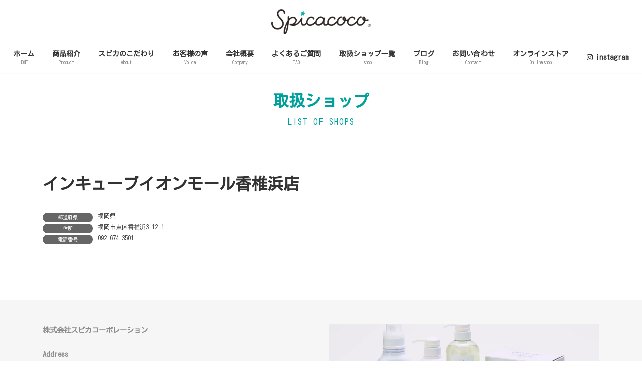

--- FILE ---
content_type: text/html; charset=UTF-8
request_url: https://spica-coco.com/shop/%E3%82%A4%E3%83%B3%E3%82%AD%E3%83%A5%E3%83%BC%E3%83%96%E3%82%A4%E3%82%AA%E3%83%B3%E3%83%A2%E3%83%BC%E3%83%AB%E9%A6%99%E6%A4%8E%E6%B5%9C%E5%BA%97/
body_size: 19306
content:
<!DOCTYPE html>
<html dir="ltr" lang="ja" prefix="og: https://ogp.me/ns#">
<head>
<meta charset="utf-8">
<meta http-equiv="X-UA-Compatible" content="IE=edge">
<meta name="viewport" content="width=device-width, initial-scale=1">
<!-- Google tag (gtag.js) --><script async src="https://www.googletagmanager.com/gtag/js?id=G-3PJCDB9R3X"></script><script>window.dataLayer = window.dataLayer || [];function gtag(){dataLayer.push(arguments);}gtag('js', new Date());gtag('config', 'G-3PJCDB9R3X');</script>
<title>インキューブイオンモール香椎浜店 - スピカコーポレーション</title>

		<!-- All in One SEO 4.7.2 - aioseo.com -->
		<meta name="robots" content="max-image-preview:large" />
		<link rel="canonical" href="https://spica-coco.com/shop/%e3%82%a4%e3%83%b3%e3%82%ad%e3%83%a5%e3%83%bc%e3%83%96%e3%82%a4%e3%82%aa%e3%83%b3%e3%83%a2%e3%83%bc%e3%83%ab%e9%a6%99%e6%a4%8e%e6%b5%9c%e5%ba%97/" />
		<meta name="generator" content="All in One SEO (AIOSEO) 4.7.2" />
		<meta property="og:locale" content="ja_JP" />
		<meta property="og:site_name" content="スピカコーポレーション - 肌にやさしい洗剤・全身シャンプー" />
		<meta property="og:type" content="article" />
		<meta property="og:title" content="インキューブイオンモール香椎浜店 - スピカコーポレーション" />
		<meta property="og:url" content="https://spica-coco.com/shop/%e3%82%a4%e3%83%b3%e3%82%ad%e3%83%a5%e3%83%bc%e3%83%96%e3%82%a4%e3%82%aa%e3%83%b3%e3%83%a2%e3%83%bc%e3%83%ab%e9%a6%99%e6%a4%8e%e6%b5%9c%e5%ba%97/" />
		<meta property="article:published_time" content="2024-01-24T02:57:49+00:00" />
		<meta property="article:modified_time" content="2024-01-24T02:57:50+00:00" />
		<meta name="twitter:card" content="summary_large_image" />
		<meta name="twitter:site" content="@spicacocoshop" />
		<meta name="twitter:title" content="インキューブイオンモール香椎浜店 - スピカコーポレーション" />
		<meta name="twitter:creator" content="@spicacocoshop" />
		<script type="application/ld+json" class="aioseo-schema">
			{"@context":"https:\/\/schema.org","@graph":[{"@type":"BreadcrumbList","@id":"https:\/\/spica-coco.com\/shop\/%e3%82%a4%e3%83%b3%e3%82%ad%e3%83%a5%e3%83%bc%e3%83%96%e3%82%a4%e3%82%aa%e3%83%b3%e3%83%a2%e3%83%bc%e3%83%ab%e9%a6%99%e6%a4%8e%e6%b5%9c%e5%ba%97\/#breadcrumblist","itemListElement":[{"@type":"ListItem","@id":"https:\/\/spica-coco.com\/#listItem","position":1,"name":"\u5bb6","item":"https:\/\/spica-coco.com\/","nextItem":"https:\/\/spica-coco.com\/shop\/%e3%82%a4%e3%83%b3%e3%82%ad%e3%83%a5%e3%83%bc%e3%83%96%e3%82%a4%e3%82%aa%e3%83%b3%e3%83%a2%e3%83%bc%e3%83%ab%e9%a6%99%e6%a4%8e%e6%b5%9c%e5%ba%97\/#listItem"},{"@type":"ListItem","@id":"https:\/\/spica-coco.com\/shop\/%e3%82%a4%e3%83%b3%e3%82%ad%e3%83%a5%e3%83%bc%e3%83%96%e3%82%a4%e3%82%aa%e3%83%b3%e3%83%a2%e3%83%bc%e3%83%ab%e9%a6%99%e6%a4%8e%e6%b5%9c%e5%ba%97\/#listItem","position":2,"name":"\u30a4\u30f3\u30ad\u30e5\u30fc\u30d6\u30a4\u30aa\u30f3\u30e2\u30fc\u30eb\u9999\u690e\u6d5c\u5e97","previousItem":"https:\/\/spica-coco.com\/#listItem"}]},{"@type":"Organization","@id":"https:\/\/spica-coco.com\/#organization","name":"\u30b9\u30d4\u30ab\u30b3\u30fc\u30dd\u30ec\u30fc\u30b7\u30e7\u30f3","description":"\u808c\u306b\u3084\u3055\u3057\u3044\u6d17\u5264\u30fb\u5168\u8eab\u30b7\u30e3\u30f3\u30d7\u30fc","url":"https:\/\/spica-coco.com\/","telephone":"+81120175572","logo":{"@type":"ImageObject","url":"https:\/\/spica-nagano.sakura.ne.jp\/wp\/wp-content\/uploads\/2023\/08\/spicacoco_logo_b_03.png","@id":"https:\/\/spica-coco.com\/shop\/%e3%82%a4%e3%83%b3%e3%82%ad%e3%83%a5%e3%83%bc%e3%83%96%e3%82%a4%e3%82%aa%e3%83%b3%e3%83%a2%e3%83%bc%e3%83%ab%e9%a6%99%e6%a4%8e%e6%b5%9c%e5%ba%97\/#organizationLogo"},"image":{"@id":"https:\/\/spica-coco.com\/shop\/%e3%82%a4%e3%83%b3%e3%82%ad%e3%83%a5%e3%83%bc%e3%83%96%e3%82%a4%e3%82%aa%e3%83%b3%e3%83%a2%e3%83%bc%e3%83%ab%e9%a6%99%e6%a4%8e%e6%b5%9c%e5%ba%97\/#organizationLogo"},"sameAs":["https:\/\/twitter.com\/spicacocoshop","https:\/\/www.instagram.com\/spicacoco\/"]},{"@type":"WebPage","@id":"https:\/\/spica-coco.com\/shop\/%e3%82%a4%e3%83%b3%e3%82%ad%e3%83%a5%e3%83%bc%e3%83%96%e3%82%a4%e3%82%aa%e3%83%b3%e3%83%a2%e3%83%bc%e3%83%ab%e9%a6%99%e6%a4%8e%e6%b5%9c%e5%ba%97\/#webpage","url":"https:\/\/spica-coco.com\/shop\/%e3%82%a4%e3%83%b3%e3%82%ad%e3%83%a5%e3%83%bc%e3%83%96%e3%82%a4%e3%82%aa%e3%83%b3%e3%83%a2%e3%83%bc%e3%83%ab%e9%a6%99%e6%a4%8e%e6%b5%9c%e5%ba%97\/","name":"\u30a4\u30f3\u30ad\u30e5\u30fc\u30d6\u30a4\u30aa\u30f3\u30e2\u30fc\u30eb\u9999\u690e\u6d5c\u5e97 - \u30b9\u30d4\u30ab\u30b3\u30fc\u30dd\u30ec\u30fc\u30b7\u30e7\u30f3","inLanguage":"ja","isPartOf":{"@id":"https:\/\/spica-coco.com\/#website"},"breadcrumb":{"@id":"https:\/\/spica-coco.com\/shop\/%e3%82%a4%e3%83%b3%e3%82%ad%e3%83%a5%e3%83%bc%e3%83%96%e3%82%a4%e3%82%aa%e3%83%b3%e3%83%a2%e3%83%bc%e3%83%ab%e9%a6%99%e6%a4%8e%e6%b5%9c%e5%ba%97\/#breadcrumblist"},"datePublished":"2024-01-24T11:57:49+09:00","dateModified":"2024-01-24T11:57:50+09:00"},{"@type":"WebSite","@id":"https:\/\/spica-coco.com\/#website","url":"https:\/\/spica-coco.com\/","name":"\u30b9\u30d4\u30ab\u30b3\u30fc\u30dd\u30ec\u30fc\u30b7\u30e7\u30f3","description":"\u808c\u306b\u3084\u3055\u3057\u3044\u6d17\u5264\u30fb\u5168\u8eab\u30b7\u30e3\u30f3\u30d7\u30fc","inLanguage":"ja","publisher":{"@id":"https:\/\/spica-coco.com\/#organization"}}]}
		</script>
		<!-- All in One SEO -->

<link rel='dns-prefetch' href='//fonts.googleapis.com' />
<link rel="alternate" type="application/rss+xml" title="スピカコーポレーション &raquo; フィード" href="https://spica-coco.com/feed/" />
<link rel="alternate" title="oEmbed (JSON)" type="application/json+oembed" href="https://spica-coco.com/wp-json/oembed/1.0/embed?url=https%3A%2F%2Fspica-coco.com%2Fshop%2F%25e3%2582%25a4%25e3%2583%25b3%25e3%2582%25ad%25e3%2583%25a5%25e3%2583%25bc%25e3%2583%2596%25e3%2582%25a4%25e3%2582%25aa%25e3%2583%25b3%25e3%2583%25a2%25e3%2583%25bc%25e3%2583%25ab%25e9%25a6%2599%25e6%25a4%258e%25e6%25b5%259c%25e5%25ba%2597%2F" />
<link rel="alternate" title="oEmbed (XML)" type="text/xml+oembed" href="https://spica-coco.com/wp-json/oembed/1.0/embed?url=https%3A%2F%2Fspica-coco.com%2Fshop%2F%25e3%2582%25a4%25e3%2583%25b3%25e3%2582%25ad%25e3%2583%25a5%25e3%2583%25bc%25e3%2583%2596%25e3%2582%25a4%25e3%2582%25aa%25e3%2583%25b3%25e3%2583%25a2%25e3%2583%25bc%25e3%2583%25ab%25e9%25a6%2599%25e6%25a4%258e%25e6%25b5%259c%25e5%25ba%2597%2F&#038;format=xml" />
<meta name="description" content="" /><style id='wp-img-auto-sizes-contain-inline-css' type='text/css'>
img:is([sizes=auto i],[sizes^="auto," i]){contain-intrinsic-size:3000px 1500px}
/*# sourceURL=wp-img-auto-sizes-contain-inline-css */
</style>
<link rel='stylesheet' id='sbi_styles-css' href='https://spica-coco.com/wp-content/plugins/instagram-feed/css/sbi-styles.min.css?ver=6.2.8' type='text/css' media='all' />
<link rel='stylesheet' id='vkExUnit_common_style-css' href='https://spica-coco.com/wp-content/plugins/vk-all-in-one-expansion-unit/assets/css/vkExUnit_style.css?ver=9.97.1.1' type='text/css' media='all' />
<style id='vkExUnit_common_style-inline-css' type='text/css'>
.veu_promotion-alert__content--text { border: 1px solid rgba(0,0,0,0.125); padding: 0.5em 1em; border-radius: var(--vk-size-radius); margin-bottom: var(--vk-margin-block-bottom); font-size: 0.875rem; } /* Alert Content部分に段落タグを入れた場合に最後の段落の余白を0にする */ .veu_promotion-alert__content--text p:last-of-type{ margin-bottom:0; margin-top: 0; }
:root {--ver_page_top_button_url:url(https://spica-coco.com/wp-content/plugins/vk-all-in-one-expansion-unit/assets/images/to-top-btn-icon.svg);}@font-face {font-weight: normal;font-style: normal;font-family: "vk_sns";src: url("https://spica-coco.com/wp-content/plugins/vk-all-in-one-expansion-unit/inc/sns/icons/fonts/vk_sns.eot?-bq20cj");src: url("https://spica-coco.com/wp-content/plugins/vk-all-in-one-expansion-unit/inc/sns/icons/fonts/vk_sns.eot?#iefix-bq20cj") format("embedded-opentype"),url("https://spica-coco.com/wp-content/plugins/vk-all-in-one-expansion-unit/inc/sns/icons/fonts/vk_sns.woff?-bq20cj") format("woff"),url("https://spica-coco.com/wp-content/plugins/vk-all-in-one-expansion-unit/inc/sns/icons/fonts/vk_sns.ttf?-bq20cj") format("truetype"),url("https://spica-coco.com/wp-content/plugins/vk-all-in-one-expansion-unit/inc/sns/icons/fonts/vk_sns.svg?-bq20cj#vk_sns") format("svg");}
/*# sourceURL=vkExUnit_common_style-inline-css */
</style>
<link rel='stylesheet' id='vk-header-top-css' href='https://spica-coco.com/wp-content/plugins/lightning-g3-pro-unit/inc/header-top/package/css/header-top.css?ver=0.1.1' type='text/css' media='all' />
<style id='vk-header-top-inline-css' type='text/css'>
/* Header Top */.header-top{color:#fff;background-color:#00a09c;border-bottom: 1px solid rgba(255,255,255,0.1);}.header-top .nav li a{color:#fff;}
/*# sourceURL=vk-header-top-inline-css */
</style>
<style id='wp-emoji-styles-inline-css' type='text/css'>

	img.wp-smiley, img.emoji {
		display: inline !important;
		border: none !important;
		box-shadow: none !important;
		height: 1em !important;
		width: 1em !important;
		margin: 0 0.07em !important;
		vertical-align: -0.1em !important;
		background: none !important;
		padding: 0 !important;
	}
/*# sourceURL=wp-emoji-styles-inline-css */
</style>
<style id='wp-block-library-inline-css' type='text/css'>
:root{--wp-block-synced-color:#7a00df;--wp-block-synced-color--rgb:122,0,223;--wp-bound-block-color:var(--wp-block-synced-color);--wp-editor-canvas-background:#ddd;--wp-admin-theme-color:#007cba;--wp-admin-theme-color--rgb:0,124,186;--wp-admin-theme-color-darker-10:#006ba1;--wp-admin-theme-color-darker-10--rgb:0,107,160.5;--wp-admin-theme-color-darker-20:#005a87;--wp-admin-theme-color-darker-20--rgb:0,90,135;--wp-admin-border-width-focus:2px}@media (min-resolution:192dpi){:root{--wp-admin-border-width-focus:1.5px}}.wp-element-button{cursor:pointer}:root .has-very-light-gray-background-color{background-color:#eee}:root .has-very-dark-gray-background-color{background-color:#313131}:root .has-very-light-gray-color{color:#eee}:root .has-very-dark-gray-color{color:#313131}:root .has-vivid-green-cyan-to-vivid-cyan-blue-gradient-background{background:linear-gradient(135deg,#00d084,#0693e3)}:root .has-purple-crush-gradient-background{background:linear-gradient(135deg,#34e2e4,#4721fb 50%,#ab1dfe)}:root .has-hazy-dawn-gradient-background{background:linear-gradient(135deg,#faaca8,#dad0ec)}:root .has-subdued-olive-gradient-background{background:linear-gradient(135deg,#fafae1,#67a671)}:root .has-atomic-cream-gradient-background{background:linear-gradient(135deg,#fdd79a,#004a59)}:root .has-nightshade-gradient-background{background:linear-gradient(135deg,#330968,#31cdcf)}:root .has-midnight-gradient-background{background:linear-gradient(135deg,#020381,#2874fc)}:root{--wp--preset--font-size--normal:16px;--wp--preset--font-size--huge:42px}.has-regular-font-size{font-size:1em}.has-larger-font-size{font-size:2.625em}.has-normal-font-size{font-size:var(--wp--preset--font-size--normal)}.has-huge-font-size{font-size:var(--wp--preset--font-size--huge)}.has-text-align-center{text-align:center}.has-text-align-left{text-align:left}.has-text-align-right{text-align:right}.has-fit-text{white-space:nowrap!important}#end-resizable-editor-section{display:none}.aligncenter{clear:both}.items-justified-left{justify-content:flex-start}.items-justified-center{justify-content:center}.items-justified-right{justify-content:flex-end}.items-justified-space-between{justify-content:space-between}.screen-reader-text{border:0;clip-path:inset(50%);height:1px;margin:-1px;overflow:hidden;padding:0;position:absolute;width:1px;word-wrap:normal!important}.screen-reader-text:focus{background-color:#ddd;clip-path:none;color:#444;display:block;font-size:1em;height:auto;left:5px;line-height:normal;padding:15px 23px 14px;text-decoration:none;top:5px;width:auto;z-index:100000}html :where(.has-border-color){border-style:solid}html :where([style*=border-top-color]){border-top-style:solid}html :where([style*=border-right-color]){border-right-style:solid}html :where([style*=border-bottom-color]){border-bottom-style:solid}html :where([style*=border-left-color]){border-left-style:solid}html :where([style*=border-width]){border-style:solid}html :where([style*=border-top-width]){border-top-style:solid}html :where([style*=border-right-width]){border-right-style:solid}html :where([style*=border-bottom-width]){border-bottom-style:solid}html :where([style*=border-left-width]){border-left-style:solid}html :where(img[class*=wp-image-]){height:auto;max-width:100%}:where(figure){margin:0 0 1em}html :where(.is-position-sticky){--wp-admin--admin-bar--position-offset:var(--wp-admin--admin-bar--height,0px)}@media screen and (max-width:600px){html :where(.is-position-sticky){--wp-admin--admin-bar--position-offset:0px}}
.wp-block-group:is(.alignfull,.alignwide).vk-bg-offset>.vk_outer>div>.vk_outer_container,.wp-block-group:is(.alignfull,.alignwide).vk-bg-offset>div[class*=__inner-container]{max-width:calc(var(--vk-width-container) - var(--vk-width-container-padding)*4)}@media(min-width: 992px){.wp-block-group:is(.alignfull,.alignwide).vk-bg-offset>.vk_outer>div>.vk_outer_container,.wp-block-group:is(.alignfull,.alignwide).vk-bg-offset>div[class*=__inner-container]{max-width:calc(var(--vk-width-container) - var(--vk-width-container-padding)*2)}}.vk-bg-offset{position:relative}.vk-bg-offset>.wp-block-group__inner-container>div:where(:not(.wp-block-group__inner-container)),.vk-bg-offset>.wp-block-group__inner-container>p,.vk-bg-offset>.wp-block-group__inner-container>figure,.vk-bg-offset>div:where(:not(.wp-block-group__inner-container)),.vk-bg-offset>p,.vk-bg-offset>figure{position:relative;z-index:1}:is(.wp-block-cover,.vk_outer).vk-bg-offset-bg{position:absolute !important;height:100%;top:0;right:0;bottom:0;left:0}:is(.wp-block-cover,.vk_outer).vk-bg-offset-bg,.alignfull>:is(.wp-block-cover,.vk_outer).vk-bg-offset-bg{width:calc(100vw - var(--vk-width-bg-offset));max-width:calc(100vw - var(--vk-width-bg-offset))}:is(.wp-block-cover,.vk_outer).vk-bg-offset-bg.vk-bg-offset-bg--left{margin-left:var(--vk-width-bg-offset)}:is(.wp-block-cover,.vk_outer).vk-bg-offset-bg.vk-bg-offset-bg--right{margin-right:var(--vk-width-bg-offset)}@media(max-width: 575.98px){:is(.wp-block-cover,.vk_outer).vk-bg-offset-bg.vk-bg-offset-bg--no-offset-mobile{--vk-width-bg-offset:0}}@media(max-width: 991.98px){:is(.wp-block-cover,.vk_outer).vk-bg-offset-bg.vk-bg-offset-bg--no-offset-tablet{--vk-width-bg-offset:0}}.vk-bg-offset-bg--45{--vk-width-bg-offset:45vw}.vk-bg-offset-bg--40{--vk-width-bg-offset:40vw}.vk-bg-offset-bg--35{--vk-width-bg-offset:35vw}.vk-bg-offset-bg--30{--vk-width-bg-offset:30vw}.vk-bg-offset-bg--25{--vk-width-bg-offset:25vw}.vk-bg-offset-bg--20{--vk-width-bg-offset:20vw}.vk-bg-offset-bg--15{--vk-width-bg-offset:15vw}.vk-bg-offset-bg--10{--vk-width-bg-offset:10vw}.vk-bg-offset-bg--5{--vk-width-bg-offset:5vw}.vk-top-offset{z-index:1;position:relative}.vk-top-offset--lg{margin:-14rem auto 0}.vk-top-offset--md{margin:-7rem auto 0}.vk-top-offset--sm{margin:-3.5rem auto 0}.vk-block-top-over-lg{margin:-14rem auto 0;z-index:1;position:relative}.wp-block-group[class*=wp-container-]>.vk-block-top-over-lg{margin-block-start:-15.5rem}body .container .is-layout-flow.wp-block-group>.vk-block-top-over-lg{margin-block-start:-14rem}.vk-block-top-over-md{margin:-7rem auto 0;z-index:1;position:relative}.vk-block-top-over-sm{margin:-3.5rem auto 0;z-index:1;position:relative}.wp-block-group[class*=wp-container-]>.vk-block-top-over-lg{margin-block-start:-14rem}body .container .is-layout-flow.wp-block-group>.vk-block-top-over-lg{margin-block-start:-14rem}
.vk-cols--reverse{flex-direction:row-reverse}.vk-cols--hasbtn{margin-bottom:0}.vk-cols--hasbtn>.row>.vk_gridColumn_item,.vk-cols--hasbtn>.wp-block-column{position:relative;padding-bottom:3em}.vk-cols--hasbtn>.row>.vk_gridColumn_item>.wp-block-buttons,.vk-cols--hasbtn>.row>.vk_gridColumn_item>.vk_button,.vk-cols--hasbtn>.wp-block-column>.wp-block-buttons,.vk-cols--hasbtn>.wp-block-column>.vk_button{position:absolute;bottom:0;width:100%}.vk-cols--fit.wp-block-columns{gap:0}.vk-cols--fit.wp-block-columns,.vk-cols--fit.wp-block-columns:not(.is-not-stacked-on-mobile){margin-top:0;margin-bottom:0;justify-content:space-between}.vk-cols--fit.wp-block-columns>.wp-block-column *:last-child,.vk-cols--fit.wp-block-columns:not(.is-not-stacked-on-mobile)>.wp-block-column *:last-child{margin-bottom:0}.vk-cols--fit.wp-block-columns>.wp-block-column>.wp-block-cover,.vk-cols--fit.wp-block-columns:not(.is-not-stacked-on-mobile)>.wp-block-column>.wp-block-cover{margin-top:0}.vk-cols--fit.wp-block-columns.has-background,.vk-cols--fit.wp-block-columns:not(.is-not-stacked-on-mobile).has-background{padding:0}@media(max-width: 599px){.vk-cols--fit.wp-block-columns:not(.has-background)>.wp-block-column:not(.has-background),.vk-cols--fit.wp-block-columns:not(.is-not-stacked-on-mobile):not(.has-background)>.wp-block-column:not(.has-background){padding-left:0 !important;padding-right:0 !important}}@media(min-width: 782px){.vk-cols--fit.wp-block-columns .block-editor-block-list__block.wp-block-column:not(:first-child),.vk-cols--fit.wp-block-columns>.wp-block-column:not(:first-child),.vk-cols--fit.wp-block-columns:not(.is-not-stacked-on-mobile) .block-editor-block-list__block.wp-block-column:not(:first-child),.vk-cols--fit.wp-block-columns:not(.is-not-stacked-on-mobile)>.wp-block-column:not(:first-child){margin-left:0}}@media(min-width: 600px)and (max-width: 781px){.vk-cols--fit.wp-block-columns .wp-block-column:nth-child(2n),.vk-cols--fit.wp-block-columns:not(.is-not-stacked-on-mobile) .wp-block-column:nth-child(2n){margin-left:0}.vk-cols--fit.wp-block-columns .wp-block-column:not(:only-child),.vk-cols--fit.wp-block-columns:not(.is-not-stacked-on-mobile) .wp-block-column:not(:only-child){flex-basis:50% !important}}.vk-cols--fit--gap1.wp-block-columns{gap:1px}@media(min-width: 600px)and (max-width: 781px){.vk-cols--fit--gap1.wp-block-columns .wp-block-column:not(:only-child){flex-basis:calc(50% - 1px) !important}}.vk-cols--fit.vk-cols--grid>.block-editor-block-list__block,.vk-cols--fit.vk-cols--grid>.wp-block-column,.vk-cols--fit.vk-cols--grid:not(.is-not-stacked-on-mobile)>.block-editor-block-list__block,.vk-cols--fit.vk-cols--grid:not(.is-not-stacked-on-mobile)>.wp-block-column{flex-basis:50%;box-sizing:border-box}@media(max-width: 599px){.vk-cols--fit.vk-cols--grid.vk-cols--grid--alignfull>.wp-block-column:nth-child(2)>.wp-block-cover,.vk-cols--fit.vk-cols--grid:not(.is-not-stacked-on-mobile).vk-cols--grid--alignfull>.wp-block-column:nth-child(2)>.wp-block-cover{width:100vw;margin-right:calc((100% - 100vw)/2);margin-left:calc((100% - 100vw)/2)}}@media(min-width: 600px){.vk-cols--fit.vk-cols--grid.vk-cols--grid--alignfull>.wp-block-column:nth-child(2)>.wp-block-cover,.vk-cols--fit.vk-cols--grid:not(.is-not-stacked-on-mobile).vk-cols--grid--alignfull>.wp-block-column:nth-child(2)>.wp-block-cover{margin-right:calc(100% - 50vw);width:50vw}}@media(min-width: 600px){.vk-cols--fit.vk-cols--grid.vk-cols--grid--alignfull.vk-cols--reverse>.wp-block-column,.vk-cols--fit.vk-cols--grid:not(.is-not-stacked-on-mobile).vk-cols--grid--alignfull.vk-cols--reverse>.wp-block-column{margin-left:0;margin-right:0}.vk-cols--fit.vk-cols--grid.vk-cols--grid--alignfull.vk-cols--reverse>.wp-block-column:nth-child(2)>.wp-block-cover,.vk-cols--fit.vk-cols--grid:not(.is-not-stacked-on-mobile).vk-cols--grid--alignfull.vk-cols--reverse>.wp-block-column:nth-child(2)>.wp-block-cover{margin-left:calc(100% - 50vw)}}.vk-cols--menu h2,.vk-cols--menu h3,.vk-cols--menu h4,.vk-cols--menu h5{margin-bottom:.2em;text-shadow:#000 0 0 10px}.vk-cols--menu h2:first-child,.vk-cols--menu h3:first-child,.vk-cols--menu h4:first-child,.vk-cols--menu h5:first-child{margin-top:0}.vk-cols--menu p{margin-bottom:1rem;text-shadow:#000 0 0 10px}.vk-cols--menu .wp-block-cover__inner-container:last-child{margin-bottom:0}.vk-cols--fitbnrs .wp-block-column .wp-block-cover:hover img{filter:unset}.vk-cols--fitbnrs .wp-block-column .wp-block-cover:hover{background-color:unset}.vk-cols--fitbnrs .wp-block-column .wp-block-cover:hover .wp-block-cover__image-background{filter:unset !important}.vk-cols--fitbnrs .wp-block-cover__inner-container{position:absolute;height:100%;width:100%}.vk-cols--fitbnrs .vk_button{height:100%;margin:0}.vk-cols--fitbnrs .vk_button .vk_button_btn,.vk-cols--fitbnrs .vk_button .btn{height:100%;width:100%;border:none;box-shadow:none;background-color:unset !important;transition:unset}.vk-cols--fitbnrs .vk_button .vk_button_btn:hover,.vk-cols--fitbnrs .vk_button .btn:hover{transition:unset}.vk-cols--fitbnrs .vk_button .vk_button_btn:after,.vk-cols--fitbnrs .vk_button .btn:after{border:none}.vk-cols--fitbnrs .vk_button .vk_button_link_txt{width:100%;position:absolute;top:50%;left:50%;transform:translateY(-50%) translateX(-50%);font-size:2rem;text-shadow:#000 0 0 10px}.vk-cols--fitbnrs .vk_button .vk_button_link_subCaption{width:100%;position:absolute;top:calc(50% + 2.2em);left:50%;transform:translateY(-50%) translateX(-50%);text-shadow:#000 0 0 10px}@media(min-width: 992px){.vk-cols--media.wp-block-columns{gap:3rem}}.vk-fit-map figure{margin-bottom:0}.vk-fit-map iframe{position:relative;margin-bottom:0;display:block;max-height:400px;width:100vw}.vk-fit-map:is(.alignfull,.alignwide) div{max-width:100%}.vk-table--th--width25 :where(tr>*:first-child){width:25%}.vk-table--th--width30 :where(tr>*:first-child){width:30%}.vk-table--th--width35 :where(tr>*:first-child){width:35%}.vk-table--th--width40 :where(tr>*:first-child){width:40%}.vk-table--th--bg-bright :where(tr>*:first-child){background-color:var(--wp--preset--color--bg-secondary, rgba(0, 0, 0, 0.05))}@media(max-width: 599px){.vk-table--mobile-block :is(th,td){width:100%;display:block}.vk-table--mobile-block.wp-block-table table :is(th,td){border-top:none}}.vk-table--width--th25 :where(tr>*:first-child){width:25%}.vk-table--width--th30 :where(tr>*:first-child){width:30%}.vk-table--width--th35 :where(tr>*:first-child){width:35%}.vk-table--width--th40 :where(tr>*:first-child){width:40%}.no-margin{margin:0}@media(max-width: 599px){.wp-block-image.vk-aligncenter--mobile>.alignright{float:none;margin-left:auto;margin-right:auto}.vk-no-padding-horizontal--mobile{padding-left:0 !important;padding-right:0 !important}}
/* VK Color Palettes */:root{ --wp--preset--color--vk-color-primary:#00a09c}/* --vk-color-primary is deprecated. */:root{ --vk-color-primary: var(--wp--preset--color--vk-color-primary);}:root{ --wp--preset--color--vk-color-primary-dark:#00807d}/* --vk-color-primary-dark is deprecated. */:root{ --vk-color-primary-dark: var(--wp--preset--color--vk-color-primary-dark);}:root{ --wp--preset--color--vk-color-primary-vivid:#00b0ac}/* --vk-color-primary-vivid is deprecated. */:root{ --vk-color-primary-vivid: var(--wp--preset--color--vk-color-primary-vivid);}

/*# sourceURL=wp-block-library-inline-css */
</style><style id='wp-block-button-inline-css' type='text/css'>
.wp-block-button__link{align-content:center;box-sizing:border-box;cursor:pointer;display:inline-block;height:100%;text-align:center;word-break:break-word}.wp-block-button__link.aligncenter{text-align:center}.wp-block-button__link.alignright{text-align:right}:where(.wp-block-button__link){border-radius:9999px;box-shadow:none;padding:calc(.667em + 2px) calc(1.333em + 2px);text-decoration:none}.wp-block-button[style*=text-decoration] .wp-block-button__link{text-decoration:inherit}.wp-block-buttons>.wp-block-button.has-custom-width{max-width:none}.wp-block-buttons>.wp-block-button.has-custom-width .wp-block-button__link{width:100%}.wp-block-buttons>.wp-block-button.has-custom-font-size .wp-block-button__link{font-size:inherit}.wp-block-buttons>.wp-block-button.wp-block-button__width-25{width:calc(25% - var(--wp--style--block-gap, .5em)*.75)}.wp-block-buttons>.wp-block-button.wp-block-button__width-50{width:calc(50% - var(--wp--style--block-gap, .5em)*.5)}.wp-block-buttons>.wp-block-button.wp-block-button__width-75{width:calc(75% - var(--wp--style--block-gap, .5em)*.25)}.wp-block-buttons>.wp-block-button.wp-block-button__width-100{flex-basis:100%;width:100%}.wp-block-buttons.is-vertical>.wp-block-button.wp-block-button__width-25{width:25%}.wp-block-buttons.is-vertical>.wp-block-button.wp-block-button__width-50{width:50%}.wp-block-buttons.is-vertical>.wp-block-button.wp-block-button__width-75{width:75%}.wp-block-button.is-style-squared,.wp-block-button__link.wp-block-button.is-style-squared{border-radius:0}.wp-block-button.no-border-radius,.wp-block-button__link.no-border-radius{border-radius:0!important}:root :where(.wp-block-button .wp-block-button__link.is-style-outline),:root :where(.wp-block-button.is-style-outline>.wp-block-button__link){border:2px solid;padding:.667em 1.333em}:root :where(.wp-block-button .wp-block-button__link.is-style-outline:not(.has-text-color)),:root :where(.wp-block-button.is-style-outline>.wp-block-button__link:not(.has-text-color)){color:currentColor}:root :where(.wp-block-button .wp-block-button__link.is-style-outline:not(.has-background)),:root :where(.wp-block-button.is-style-outline>.wp-block-button__link:not(.has-background)){background-color:initial;background-image:none}
/*# sourceURL=https://spica-coco.com/wp-includes/blocks/button/style.min.css */
</style>
<style id='wp-block-cover-inline-css' type='text/css'>
.wp-block-cover,.wp-block-cover-image{align-items:center;background-position:50%;box-sizing:border-box;display:flex;justify-content:center;min-height:430px;overflow:hidden;overflow:clip;padding:1em;position:relative}.wp-block-cover .has-background-dim:not([class*=-background-color]),.wp-block-cover-image .has-background-dim:not([class*=-background-color]),.wp-block-cover-image.has-background-dim:not([class*=-background-color]),.wp-block-cover.has-background-dim:not([class*=-background-color]){background-color:#000}.wp-block-cover .has-background-dim.has-background-gradient,.wp-block-cover-image .has-background-dim.has-background-gradient{background-color:initial}.wp-block-cover-image.has-background-dim:before,.wp-block-cover.has-background-dim:before{background-color:inherit;content:""}.wp-block-cover .wp-block-cover__background,.wp-block-cover .wp-block-cover__gradient-background,.wp-block-cover-image .wp-block-cover__background,.wp-block-cover-image .wp-block-cover__gradient-background,.wp-block-cover-image.has-background-dim:not(.has-background-gradient):before,.wp-block-cover.has-background-dim:not(.has-background-gradient):before{bottom:0;left:0;opacity:.5;position:absolute;right:0;top:0}.wp-block-cover-image.has-background-dim.has-background-dim-10 .wp-block-cover__background,.wp-block-cover-image.has-background-dim.has-background-dim-10 .wp-block-cover__gradient-background,.wp-block-cover-image.has-background-dim.has-background-dim-10:not(.has-background-gradient):before,.wp-block-cover.has-background-dim.has-background-dim-10 .wp-block-cover__background,.wp-block-cover.has-background-dim.has-background-dim-10 .wp-block-cover__gradient-background,.wp-block-cover.has-background-dim.has-background-dim-10:not(.has-background-gradient):before{opacity:.1}.wp-block-cover-image.has-background-dim.has-background-dim-20 .wp-block-cover__background,.wp-block-cover-image.has-background-dim.has-background-dim-20 .wp-block-cover__gradient-background,.wp-block-cover-image.has-background-dim.has-background-dim-20:not(.has-background-gradient):before,.wp-block-cover.has-background-dim.has-background-dim-20 .wp-block-cover__background,.wp-block-cover.has-background-dim.has-background-dim-20 .wp-block-cover__gradient-background,.wp-block-cover.has-background-dim.has-background-dim-20:not(.has-background-gradient):before{opacity:.2}.wp-block-cover-image.has-background-dim.has-background-dim-30 .wp-block-cover__background,.wp-block-cover-image.has-background-dim.has-background-dim-30 .wp-block-cover__gradient-background,.wp-block-cover-image.has-background-dim.has-background-dim-30:not(.has-background-gradient):before,.wp-block-cover.has-background-dim.has-background-dim-30 .wp-block-cover__background,.wp-block-cover.has-background-dim.has-background-dim-30 .wp-block-cover__gradient-background,.wp-block-cover.has-background-dim.has-background-dim-30:not(.has-background-gradient):before{opacity:.3}.wp-block-cover-image.has-background-dim.has-background-dim-40 .wp-block-cover__background,.wp-block-cover-image.has-background-dim.has-background-dim-40 .wp-block-cover__gradient-background,.wp-block-cover-image.has-background-dim.has-background-dim-40:not(.has-background-gradient):before,.wp-block-cover.has-background-dim.has-background-dim-40 .wp-block-cover__background,.wp-block-cover.has-background-dim.has-background-dim-40 .wp-block-cover__gradient-background,.wp-block-cover.has-background-dim.has-background-dim-40:not(.has-background-gradient):before{opacity:.4}.wp-block-cover-image.has-background-dim.has-background-dim-50 .wp-block-cover__background,.wp-block-cover-image.has-background-dim.has-background-dim-50 .wp-block-cover__gradient-background,.wp-block-cover-image.has-background-dim.has-background-dim-50:not(.has-background-gradient):before,.wp-block-cover.has-background-dim.has-background-dim-50 .wp-block-cover__background,.wp-block-cover.has-background-dim.has-background-dim-50 .wp-block-cover__gradient-background,.wp-block-cover.has-background-dim.has-background-dim-50:not(.has-background-gradient):before{opacity:.5}.wp-block-cover-image.has-background-dim.has-background-dim-60 .wp-block-cover__background,.wp-block-cover-image.has-background-dim.has-background-dim-60 .wp-block-cover__gradient-background,.wp-block-cover-image.has-background-dim.has-background-dim-60:not(.has-background-gradient):before,.wp-block-cover.has-background-dim.has-background-dim-60 .wp-block-cover__background,.wp-block-cover.has-background-dim.has-background-dim-60 .wp-block-cover__gradient-background,.wp-block-cover.has-background-dim.has-background-dim-60:not(.has-background-gradient):before{opacity:.6}.wp-block-cover-image.has-background-dim.has-background-dim-70 .wp-block-cover__background,.wp-block-cover-image.has-background-dim.has-background-dim-70 .wp-block-cover__gradient-background,.wp-block-cover-image.has-background-dim.has-background-dim-70:not(.has-background-gradient):before,.wp-block-cover.has-background-dim.has-background-dim-70 .wp-block-cover__background,.wp-block-cover.has-background-dim.has-background-dim-70 .wp-block-cover__gradient-background,.wp-block-cover.has-background-dim.has-background-dim-70:not(.has-background-gradient):before{opacity:.7}.wp-block-cover-image.has-background-dim.has-background-dim-80 .wp-block-cover__background,.wp-block-cover-image.has-background-dim.has-background-dim-80 .wp-block-cover__gradient-background,.wp-block-cover-image.has-background-dim.has-background-dim-80:not(.has-background-gradient):before,.wp-block-cover.has-background-dim.has-background-dim-80 .wp-block-cover__background,.wp-block-cover.has-background-dim.has-background-dim-80 .wp-block-cover__gradient-background,.wp-block-cover.has-background-dim.has-background-dim-80:not(.has-background-gradient):before{opacity:.8}.wp-block-cover-image.has-background-dim.has-background-dim-90 .wp-block-cover__background,.wp-block-cover-image.has-background-dim.has-background-dim-90 .wp-block-cover__gradient-background,.wp-block-cover-image.has-background-dim.has-background-dim-90:not(.has-background-gradient):before,.wp-block-cover.has-background-dim.has-background-dim-90 .wp-block-cover__background,.wp-block-cover.has-background-dim.has-background-dim-90 .wp-block-cover__gradient-background,.wp-block-cover.has-background-dim.has-background-dim-90:not(.has-background-gradient):before{opacity:.9}.wp-block-cover-image.has-background-dim.has-background-dim-100 .wp-block-cover__background,.wp-block-cover-image.has-background-dim.has-background-dim-100 .wp-block-cover__gradient-background,.wp-block-cover-image.has-background-dim.has-background-dim-100:not(.has-background-gradient):before,.wp-block-cover.has-background-dim.has-background-dim-100 .wp-block-cover__background,.wp-block-cover.has-background-dim.has-background-dim-100 .wp-block-cover__gradient-background,.wp-block-cover.has-background-dim.has-background-dim-100:not(.has-background-gradient):before{opacity:1}.wp-block-cover .wp-block-cover__background.has-background-dim.has-background-dim-0,.wp-block-cover .wp-block-cover__gradient-background.has-background-dim.has-background-dim-0,.wp-block-cover-image .wp-block-cover__background.has-background-dim.has-background-dim-0,.wp-block-cover-image .wp-block-cover__gradient-background.has-background-dim.has-background-dim-0{opacity:0}.wp-block-cover .wp-block-cover__background.has-background-dim.has-background-dim-10,.wp-block-cover .wp-block-cover__gradient-background.has-background-dim.has-background-dim-10,.wp-block-cover-image .wp-block-cover__background.has-background-dim.has-background-dim-10,.wp-block-cover-image .wp-block-cover__gradient-background.has-background-dim.has-background-dim-10{opacity:.1}.wp-block-cover .wp-block-cover__background.has-background-dim.has-background-dim-20,.wp-block-cover .wp-block-cover__gradient-background.has-background-dim.has-background-dim-20,.wp-block-cover-image .wp-block-cover__background.has-background-dim.has-background-dim-20,.wp-block-cover-image .wp-block-cover__gradient-background.has-background-dim.has-background-dim-20{opacity:.2}.wp-block-cover .wp-block-cover__background.has-background-dim.has-background-dim-30,.wp-block-cover .wp-block-cover__gradient-background.has-background-dim.has-background-dim-30,.wp-block-cover-image .wp-block-cover__background.has-background-dim.has-background-dim-30,.wp-block-cover-image .wp-block-cover__gradient-background.has-background-dim.has-background-dim-30{opacity:.3}.wp-block-cover .wp-block-cover__background.has-background-dim.has-background-dim-40,.wp-block-cover .wp-block-cover__gradient-background.has-background-dim.has-background-dim-40,.wp-block-cover-image .wp-block-cover__background.has-background-dim.has-background-dim-40,.wp-block-cover-image .wp-block-cover__gradient-background.has-background-dim.has-background-dim-40{opacity:.4}.wp-block-cover .wp-block-cover__background.has-background-dim.has-background-dim-50,.wp-block-cover .wp-block-cover__gradient-background.has-background-dim.has-background-dim-50,.wp-block-cover-image .wp-block-cover__background.has-background-dim.has-background-dim-50,.wp-block-cover-image .wp-block-cover__gradient-background.has-background-dim.has-background-dim-50{opacity:.5}.wp-block-cover .wp-block-cover__background.has-background-dim.has-background-dim-60,.wp-block-cover .wp-block-cover__gradient-background.has-background-dim.has-background-dim-60,.wp-block-cover-image .wp-block-cover__background.has-background-dim.has-background-dim-60,.wp-block-cover-image .wp-block-cover__gradient-background.has-background-dim.has-background-dim-60{opacity:.6}.wp-block-cover .wp-block-cover__background.has-background-dim.has-background-dim-70,.wp-block-cover .wp-block-cover__gradient-background.has-background-dim.has-background-dim-70,.wp-block-cover-image .wp-block-cover__background.has-background-dim.has-background-dim-70,.wp-block-cover-image .wp-block-cover__gradient-background.has-background-dim.has-background-dim-70{opacity:.7}.wp-block-cover .wp-block-cover__background.has-background-dim.has-background-dim-80,.wp-block-cover .wp-block-cover__gradient-background.has-background-dim.has-background-dim-80,.wp-block-cover-image .wp-block-cover__background.has-background-dim.has-background-dim-80,.wp-block-cover-image .wp-block-cover__gradient-background.has-background-dim.has-background-dim-80{opacity:.8}.wp-block-cover .wp-block-cover__background.has-background-dim.has-background-dim-90,.wp-block-cover .wp-block-cover__gradient-background.has-background-dim.has-background-dim-90,.wp-block-cover-image .wp-block-cover__background.has-background-dim.has-background-dim-90,.wp-block-cover-image .wp-block-cover__gradient-background.has-background-dim.has-background-dim-90{opacity:.9}.wp-block-cover .wp-block-cover__background.has-background-dim.has-background-dim-100,.wp-block-cover .wp-block-cover__gradient-background.has-background-dim.has-background-dim-100,.wp-block-cover-image .wp-block-cover__background.has-background-dim.has-background-dim-100,.wp-block-cover-image .wp-block-cover__gradient-background.has-background-dim.has-background-dim-100{opacity:1}.wp-block-cover-image.alignleft,.wp-block-cover-image.alignright,.wp-block-cover.alignleft,.wp-block-cover.alignright{max-width:420px;width:100%}.wp-block-cover-image.aligncenter,.wp-block-cover-image.alignleft,.wp-block-cover-image.alignright,.wp-block-cover.aligncenter,.wp-block-cover.alignleft,.wp-block-cover.alignright{display:flex}.wp-block-cover .wp-block-cover__inner-container,.wp-block-cover-image .wp-block-cover__inner-container{color:inherit;position:relative;width:100%}.wp-block-cover-image.is-position-top-left,.wp-block-cover.is-position-top-left{align-items:flex-start;justify-content:flex-start}.wp-block-cover-image.is-position-top-center,.wp-block-cover.is-position-top-center{align-items:flex-start;justify-content:center}.wp-block-cover-image.is-position-top-right,.wp-block-cover.is-position-top-right{align-items:flex-start;justify-content:flex-end}.wp-block-cover-image.is-position-center-left,.wp-block-cover.is-position-center-left{align-items:center;justify-content:flex-start}.wp-block-cover-image.is-position-center-center,.wp-block-cover.is-position-center-center{align-items:center;justify-content:center}.wp-block-cover-image.is-position-center-right,.wp-block-cover.is-position-center-right{align-items:center;justify-content:flex-end}.wp-block-cover-image.is-position-bottom-left,.wp-block-cover.is-position-bottom-left{align-items:flex-end;justify-content:flex-start}.wp-block-cover-image.is-position-bottom-center,.wp-block-cover.is-position-bottom-center{align-items:flex-end;justify-content:center}.wp-block-cover-image.is-position-bottom-right,.wp-block-cover.is-position-bottom-right{align-items:flex-end;justify-content:flex-end}.wp-block-cover-image.has-custom-content-position.has-custom-content-position .wp-block-cover__inner-container,.wp-block-cover.has-custom-content-position.has-custom-content-position .wp-block-cover__inner-container{margin:0}.wp-block-cover-image.has-custom-content-position.has-custom-content-position.is-position-bottom-left .wp-block-cover__inner-container,.wp-block-cover-image.has-custom-content-position.has-custom-content-position.is-position-bottom-right .wp-block-cover__inner-container,.wp-block-cover-image.has-custom-content-position.has-custom-content-position.is-position-center-left .wp-block-cover__inner-container,.wp-block-cover-image.has-custom-content-position.has-custom-content-position.is-position-center-right .wp-block-cover__inner-container,.wp-block-cover-image.has-custom-content-position.has-custom-content-position.is-position-top-left .wp-block-cover__inner-container,.wp-block-cover-image.has-custom-content-position.has-custom-content-position.is-position-top-right .wp-block-cover__inner-container,.wp-block-cover.has-custom-content-position.has-custom-content-position.is-position-bottom-left .wp-block-cover__inner-container,.wp-block-cover.has-custom-content-position.has-custom-content-position.is-position-bottom-right .wp-block-cover__inner-container,.wp-block-cover.has-custom-content-position.has-custom-content-position.is-position-center-left .wp-block-cover__inner-container,.wp-block-cover.has-custom-content-position.has-custom-content-position.is-position-center-right .wp-block-cover__inner-container,.wp-block-cover.has-custom-content-position.has-custom-content-position.is-position-top-left .wp-block-cover__inner-container,.wp-block-cover.has-custom-content-position.has-custom-content-position.is-position-top-right .wp-block-cover__inner-container{margin:0;width:auto}.wp-block-cover .wp-block-cover__image-background,.wp-block-cover video.wp-block-cover__video-background,.wp-block-cover-image .wp-block-cover__image-background,.wp-block-cover-image video.wp-block-cover__video-background{border:none;bottom:0;box-shadow:none;height:100%;left:0;margin:0;max-height:none;max-width:none;object-fit:cover;outline:none;padding:0;position:absolute;right:0;top:0;width:100%}.wp-block-cover-image.has-parallax,.wp-block-cover.has-parallax,.wp-block-cover__image-background.has-parallax,video.wp-block-cover__video-background.has-parallax{background-attachment:fixed;background-repeat:no-repeat;background-size:cover}@supports (-webkit-touch-callout:inherit){.wp-block-cover-image.has-parallax,.wp-block-cover.has-parallax,.wp-block-cover__image-background.has-parallax,video.wp-block-cover__video-background.has-parallax{background-attachment:scroll}}@media (prefers-reduced-motion:reduce){.wp-block-cover-image.has-parallax,.wp-block-cover.has-parallax,.wp-block-cover__image-background.has-parallax,video.wp-block-cover__video-background.has-parallax{background-attachment:scroll}}.wp-block-cover-image.is-repeated,.wp-block-cover.is-repeated,.wp-block-cover__image-background.is-repeated,video.wp-block-cover__video-background.is-repeated{background-repeat:repeat;background-size:auto}.wp-block-cover-image-text,.wp-block-cover-image-text a,.wp-block-cover-image-text a:active,.wp-block-cover-image-text a:focus,.wp-block-cover-image-text a:hover,.wp-block-cover-text,.wp-block-cover-text a,.wp-block-cover-text a:active,.wp-block-cover-text a:focus,.wp-block-cover-text a:hover,section.wp-block-cover-image h2,section.wp-block-cover-image h2 a,section.wp-block-cover-image h2 a:active,section.wp-block-cover-image h2 a:focus,section.wp-block-cover-image h2 a:hover{color:#fff}.wp-block-cover-image .wp-block-cover.has-left-content{justify-content:flex-start}.wp-block-cover-image .wp-block-cover.has-right-content{justify-content:flex-end}.wp-block-cover-image.has-left-content .wp-block-cover-image-text,.wp-block-cover.has-left-content .wp-block-cover-text,section.wp-block-cover-image.has-left-content>h2{margin-left:0;text-align:left}.wp-block-cover-image.has-right-content .wp-block-cover-image-text,.wp-block-cover.has-right-content .wp-block-cover-text,section.wp-block-cover-image.has-right-content>h2{margin-right:0;text-align:right}.wp-block-cover .wp-block-cover-text,.wp-block-cover-image .wp-block-cover-image-text,section.wp-block-cover-image>h2{font-size:2em;line-height:1.25;margin-bottom:0;max-width:840px;padding:.44em;text-align:center;z-index:1}:where(.wp-block-cover-image:not(.has-text-color)),:where(.wp-block-cover:not(.has-text-color)){color:#fff}:where(.wp-block-cover-image.is-light:not(.has-text-color)),:where(.wp-block-cover.is-light:not(.has-text-color)){color:#000}:root :where(.wp-block-cover h1:not(.has-text-color)),:root :where(.wp-block-cover h2:not(.has-text-color)),:root :where(.wp-block-cover h3:not(.has-text-color)),:root :where(.wp-block-cover h4:not(.has-text-color)),:root :where(.wp-block-cover h5:not(.has-text-color)),:root :where(.wp-block-cover h6:not(.has-text-color)),:root :where(.wp-block-cover p:not(.has-text-color)){color:inherit}body:not(.editor-styles-wrapper) .wp-block-cover:not(.wp-block-cover:has(.wp-block-cover__background+.wp-block-cover__inner-container)) .wp-block-cover__image-background,body:not(.editor-styles-wrapper) .wp-block-cover:not(.wp-block-cover:has(.wp-block-cover__background+.wp-block-cover__inner-container)) .wp-block-cover__video-background{z-index:0}body:not(.editor-styles-wrapper) .wp-block-cover:not(.wp-block-cover:has(.wp-block-cover__background+.wp-block-cover__inner-container)) .wp-block-cover__background,body:not(.editor-styles-wrapper) .wp-block-cover:not(.wp-block-cover:has(.wp-block-cover__background+.wp-block-cover__inner-container)) .wp-block-cover__gradient-background,body:not(.editor-styles-wrapper) .wp-block-cover:not(.wp-block-cover:has(.wp-block-cover__background+.wp-block-cover__inner-container)) .wp-block-cover__inner-container,body:not(.editor-styles-wrapper) .wp-block-cover:not(.wp-block-cover:has(.wp-block-cover__background+.wp-block-cover__inner-container)).has-background-dim:not(.has-background-gradient):before{z-index:1}.has-modal-open body:not(.editor-styles-wrapper) .wp-block-cover:not(.wp-block-cover:has(.wp-block-cover__background+.wp-block-cover__inner-container)) .wp-block-cover__inner-container{z-index:auto}
/*# sourceURL=https://spica-coco.com/wp-includes/blocks/cover/style.min.css */
</style>
<style id='wp-block-buttons-inline-css' type='text/css'>
.wp-block-buttons{box-sizing:border-box}.wp-block-buttons.is-vertical{flex-direction:column}.wp-block-buttons.is-vertical>.wp-block-button:last-child{margin-bottom:0}.wp-block-buttons>.wp-block-button{display:inline-block;margin:0}.wp-block-buttons.is-content-justification-left{justify-content:flex-start}.wp-block-buttons.is-content-justification-left.is-vertical{align-items:flex-start}.wp-block-buttons.is-content-justification-center{justify-content:center}.wp-block-buttons.is-content-justification-center.is-vertical{align-items:center}.wp-block-buttons.is-content-justification-right{justify-content:flex-end}.wp-block-buttons.is-content-justification-right.is-vertical{align-items:flex-end}.wp-block-buttons.is-content-justification-space-between{justify-content:space-between}.wp-block-buttons.aligncenter{text-align:center}.wp-block-buttons:not(.is-content-justification-space-between,.is-content-justification-right,.is-content-justification-left,.is-content-justification-center) .wp-block-button.aligncenter{margin-left:auto;margin-right:auto;width:100%}.wp-block-buttons[style*=text-decoration] .wp-block-button,.wp-block-buttons[style*=text-decoration] .wp-block-button__link{text-decoration:inherit}.wp-block-buttons.has-custom-font-size .wp-block-button__link{font-size:inherit}.wp-block-buttons .wp-block-button__link{width:100%}.wp-block-button.aligncenter{text-align:center}
/*# sourceURL=https://spica-coco.com/wp-includes/blocks/buttons/style.min.css */
</style>
<style id='wp-block-group-inline-css' type='text/css'>
.wp-block-group{box-sizing:border-box}:where(.wp-block-group.wp-block-group-is-layout-constrained){position:relative}
/*# sourceURL=https://spica-coco.com/wp-includes/blocks/group/style.min.css */
</style>
<style id='wp-block-paragraph-inline-css' type='text/css'>
.is-small-text{font-size:.875em}.is-regular-text{font-size:1em}.is-large-text{font-size:2.25em}.is-larger-text{font-size:3em}.has-drop-cap:not(:focus):first-letter{float:left;font-size:8.4em;font-style:normal;font-weight:100;line-height:.68;margin:.05em .1em 0 0;text-transform:uppercase}body.rtl .has-drop-cap:not(:focus):first-letter{float:none;margin-left:.1em}p.has-drop-cap.has-background{overflow:hidden}:root :where(p.has-background){padding:1.25em 2.375em}:where(p.has-text-color:not(.has-link-color)) a{color:inherit}p.has-text-align-left[style*="writing-mode:vertical-lr"],p.has-text-align-right[style*="writing-mode:vertical-rl"]{rotate:180deg}
/*# sourceURL=https://spica-coco.com/wp-includes/blocks/paragraph/style.min.css */
</style>
<link rel='stylesheet' id='vk-blocks/icon-css' href='https://spica-coco.com/wp-content/plugins/vk-blocks-pro/build/icon/style.css?ver=1.80.1.0' type='text/css' media='all' />
<link rel='stylesheet' id='vk-blocks/spacer-css' href='https://spica-coco.com/wp-content/plugins/vk-blocks-pro/build/spacer/style.css?ver=1.80.1.0' type='text/css' media='all' />
<style id='global-styles-inline-css' type='text/css'>
:root{--wp--preset--aspect-ratio--square: 1;--wp--preset--aspect-ratio--4-3: 4/3;--wp--preset--aspect-ratio--3-4: 3/4;--wp--preset--aspect-ratio--3-2: 3/2;--wp--preset--aspect-ratio--2-3: 2/3;--wp--preset--aspect-ratio--16-9: 16/9;--wp--preset--aspect-ratio--9-16: 9/16;--wp--preset--color--black: #000000;--wp--preset--color--cyan-bluish-gray: #abb8c3;--wp--preset--color--white: #ffffff;--wp--preset--color--pale-pink: #f78da7;--wp--preset--color--vivid-red: #cf2e2e;--wp--preset--color--luminous-vivid-orange: #ff6900;--wp--preset--color--luminous-vivid-amber: #fcb900;--wp--preset--color--light-green-cyan: #7bdcb5;--wp--preset--color--vivid-green-cyan: #00d084;--wp--preset--color--pale-cyan-blue: #8ed1fc;--wp--preset--color--vivid-cyan-blue: #0693e3;--wp--preset--color--vivid-purple: #9b51e0;--wp--preset--color--vk-color-primary: #00a09c;--wp--preset--color--vk-color-primary-dark: #00807d;--wp--preset--color--vk-color-primary-vivid: #00b0ac;--wp--preset--gradient--vivid-cyan-blue-to-vivid-purple: linear-gradient(135deg,rgb(6,147,227) 0%,rgb(155,81,224) 100%);--wp--preset--gradient--light-green-cyan-to-vivid-green-cyan: linear-gradient(135deg,rgb(122,220,180) 0%,rgb(0,208,130) 100%);--wp--preset--gradient--luminous-vivid-amber-to-luminous-vivid-orange: linear-gradient(135deg,rgb(252,185,0) 0%,rgb(255,105,0) 100%);--wp--preset--gradient--luminous-vivid-orange-to-vivid-red: linear-gradient(135deg,rgb(255,105,0) 0%,rgb(207,46,46) 100%);--wp--preset--gradient--very-light-gray-to-cyan-bluish-gray: linear-gradient(135deg,rgb(238,238,238) 0%,rgb(169,184,195) 100%);--wp--preset--gradient--cool-to-warm-spectrum: linear-gradient(135deg,rgb(74,234,220) 0%,rgb(151,120,209) 20%,rgb(207,42,186) 40%,rgb(238,44,130) 60%,rgb(251,105,98) 80%,rgb(254,248,76) 100%);--wp--preset--gradient--blush-light-purple: linear-gradient(135deg,rgb(255,206,236) 0%,rgb(152,150,240) 100%);--wp--preset--gradient--blush-bordeaux: linear-gradient(135deg,rgb(254,205,165) 0%,rgb(254,45,45) 50%,rgb(107,0,62) 100%);--wp--preset--gradient--luminous-dusk: linear-gradient(135deg,rgb(255,203,112) 0%,rgb(199,81,192) 50%,rgb(65,88,208) 100%);--wp--preset--gradient--pale-ocean: linear-gradient(135deg,rgb(255,245,203) 0%,rgb(182,227,212) 50%,rgb(51,167,181) 100%);--wp--preset--gradient--electric-grass: linear-gradient(135deg,rgb(202,248,128) 0%,rgb(113,206,126) 100%);--wp--preset--gradient--midnight: linear-gradient(135deg,rgb(2,3,129) 0%,rgb(40,116,252) 100%);--wp--preset--gradient--vivid-green-cyan-to-vivid-cyan-blue: linear-gradient(135deg,rgba(0,208,132,1) 0%,rgba(6,147,227,1) 100%);--wp--preset--font-size--small: 13px;--wp--preset--font-size--medium: 20px;--wp--preset--font-size--large: 36px;--wp--preset--font-size--x-large: 42px;--wp--preset--font-size--regular: 16px;--wp--preset--font-size--huge: 36px;--wp--preset--spacing--20: 0.44rem;--wp--preset--spacing--30: var(--vk-margin-xs, 0.75rem);--wp--preset--spacing--40: var(--vk-margin-sm, 1.5rem);--wp--preset--spacing--50: var(--vk-margin-md, 2.4rem);--wp--preset--spacing--60: var(--vk-margin-lg, 4rem);--wp--preset--spacing--70: var(--vk-margin-xl, 6rem);--wp--preset--spacing--80: 5.06rem;--wp--preset--shadow--natural: 6px 6px 9px rgba(0, 0, 0, 0.2);--wp--preset--shadow--deep: 12px 12px 50px rgba(0, 0, 0, 0.4);--wp--preset--shadow--sharp: 6px 6px 0px rgba(0, 0, 0, 0.2);--wp--preset--shadow--outlined: 6px 6px 0px -3px rgb(255, 255, 255), 6px 6px rgb(0, 0, 0);--wp--preset--shadow--crisp: 6px 6px 0px rgb(0, 0, 0);}:root { --wp--style--global--content-size: calc( var(--vk-width-container) - var(--vk-width-container-padding) * 2 );--wp--style--global--wide-size: calc( var(--vk-width-container) - var(--vk-width-container-padding) * 2 + ( 100vw - ( var(--vk-width-container) - var(--vk-width-container-padding) * 2 ) ) / 2 ); }:where(body) { margin: 0; }.wp-site-blocks > .alignleft { float: left; margin-right: 2em; }.wp-site-blocks > .alignright { float: right; margin-left: 2em; }.wp-site-blocks > .aligncenter { justify-content: center; margin-left: auto; margin-right: auto; }:where(.wp-site-blocks) > * { margin-block-start: 24px; margin-block-end: 0; }:where(.wp-site-blocks) > :first-child { margin-block-start: 0; }:where(.wp-site-blocks) > :last-child { margin-block-end: 0; }:root { --wp--style--block-gap: 24px; }:root :where(.is-layout-flow) > :first-child{margin-block-start: 0;}:root :where(.is-layout-flow) > :last-child{margin-block-end: 0;}:root :where(.is-layout-flow) > *{margin-block-start: 24px;margin-block-end: 0;}:root :where(.is-layout-constrained) > :first-child{margin-block-start: 0;}:root :where(.is-layout-constrained) > :last-child{margin-block-end: 0;}:root :where(.is-layout-constrained) > *{margin-block-start: 24px;margin-block-end: 0;}:root :where(.is-layout-flex){gap: 24px;}:root :where(.is-layout-grid){gap: 24px;}.is-layout-flow > .alignleft{float: left;margin-inline-start: 0;margin-inline-end: 2em;}.is-layout-flow > .alignright{float: right;margin-inline-start: 2em;margin-inline-end: 0;}.is-layout-flow > .aligncenter{margin-left: auto !important;margin-right: auto !important;}.is-layout-constrained > .alignleft{float: left;margin-inline-start: 0;margin-inline-end: 2em;}.is-layout-constrained > .alignright{float: right;margin-inline-start: 2em;margin-inline-end: 0;}.is-layout-constrained > .aligncenter{margin-left: auto !important;margin-right: auto !important;}.is-layout-constrained > :where(:not(.alignleft):not(.alignright):not(.alignfull)){max-width: var(--wp--style--global--content-size);margin-left: auto !important;margin-right: auto !important;}.is-layout-constrained > .alignwide{max-width: var(--wp--style--global--wide-size);}body .is-layout-flex{display: flex;}.is-layout-flex{flex-wrap: wrap;align-items: center;}.is-layout-flex > :is(*, div){margin: 0;}body .is-layout-grid{display: grid;}.is-layout-grid > :is(*, div){margin: 0;}body{padding-top: 0px;padding-right: 0px;padding-bottom: 0px;padding-left: 0px;}a:where(:not(.wp-element-button)){text-decoration: underline;}:root :where(.wp-element-button, .wp-block-button__link){background-color: #32373c;border-width: 0;color: #fff;font-family: inherit;font-size: inherit;font-style: inherit;font-weight: inherit;letter-spacing: inherit;line-height: inherit;padding-top: calc(0.667em + 2px);padding-right: calc(1.333em + 2px);padding-bottom: calc(0.667em + 2px);padding-left: calc(1.333em + 2px);text-decoration: none;text-transform: inherit;}.has-black-color{color: var(--wp--preset--color--black) !important;}.has-cyan-bluish-gray-color{color: var(--wp--preset--color--cyan-bluish-gray) !important;}.has-white-color{color: var(--wp--preset--color--white) !important;}.has-pale-pink-color{color: var(--wp--preset--color--pale-pink) !important;}.has-vivid-red-color{color: var(--wp--preset--color--vivid-red) !important;}.has-luminous-vivid-orange-color{color: var(--wp--preset--color--luminous-vivid-orange) !important;}.has-luminous-vivid-amber-color{color: var(--wp--preset--color--luminous-vivid-amber) !important;}.has-light-green-cyan-color{color: var(--wp--preset--color--light-green-cyan) !important;}.has-vivid-green-cyan-color{color: var(--wp--preset--color--vivid-green-cyan) !important;}.has-pale-cyan-blue-color{color: var(--wp--preset--color--pale-cyan-blue) !important;}.has-vivid-cyan-blue-color{color: var(--wp--preset--color--vivid-cyan-blue) !important;}.has-vivid-purple-color{color: var(--wp--preset--color--vivid-purple) !important;}.has-vk-color-primary-color{color: var(--wp--preset--color--vk-color-primary) !important;}.has-vk-color-primary-dark-color{color: var(--wp--preset--color--vk-color-primary-dark) !important;}.has-vk-color-primary-vivid-color{color: var(--wp--preset--color--vk-color-primary-vivid) !important;}.has-black-background-color{background-color: var(--wp--preset--color--black) !important;}.has-cyan-bluish-gray-background-color{background-color: var(--wp--preset--color--cyan-bluish-gray) !important;}.has-white-background-color{background-color: var(--wp--preset--color--white) !important;}.has-pale-pink-background-color{background-color: var(--wp--preset--color--pale-pink) !important;}.has-vivid-red-background-color{background-color: var(--wp--preset--color--vivid-red) !important;}.has-luminous-vivid-orange-background-color{background-color: var(--wp--preset--color--luminous-vivid-orange) !important;}.has-luminous-vivid-amber-background-color{background-color: var(--wp--preset--color--luminous-vivid-amber) !important;}.has-light-green-cyan-background-color{background-color: var(--wp--preset--color--light-green-cyan) !important;}.has-vivid-green-cyan-background-color{background-color: var(--wp--preset--color--vivid-green-cyan) !important;}.has-pale-cyan-blue-background-color{background-color: var(--wp--preset--color--pale-cyan-blue) !important;}.has-vivid-cyan-blue-background-color{background-color: var(--wp--preset--color--vivid-cyan-blue) !important;}.has-vivid-purple-background-color{background-color: var(--wp--preset--color--vivid-purple) !important;}.has-vk-color-primary-background-color{background-color: var(--wp--preset--color--vk-color-primary) !important;}.has-vk-color-primary-dark-background-color{background-color: var(--wp--preset--color--vk-color-primary-dark) !important;}.has-vk-color-primary-vivid-background-color{background-color: var(--wp--preset--color--vk-color-primary-vivid) !important;}.has-black-border-color{border-color: var(--wp--preset--color--black) !important;}.has-cyan-bluish-gray-border-color{border-color: var(--wp--preset--color--cyan-bluish-gray) !important;}.has-white-border-color{border-color: var(--wp--preset--color--white) !important;}.has-pale-pink-border-color{border-color: var(--wp--preset--color--pale-pink) !important;}.has-vivid-red-border-color{border-color: var(--wp--preset--color--vivid-red) !important;}.has-luminous-vivid-orange-border-color{border-color: var(--wp--preset--color--luminous-vivid-orange) !important;}.has-luminous-vivid-amber-border-color{border-color: var(--wp--preset--color--luminous-vivid-amber) !important;}.has-light-green-cyan-border-color{border-color: var(--wp--preset--color--light-green-cyan) !important;}.has-vivid-green-cyan-border-color{border-color: var(--wp--preset--color--vivid-green-cyan) !important;}.has-pale-cyan-blue-border-color{border-color: var(--wp--preset--color--pale-cyan-blue) !important;}.has-vivid-cyan-blue-border-color{border-color: var(--wp--preset--color--vivid-cyan-blue) !important;}.has-vivid-purple-border-color{border-color: var(--wp--preset--color--vivid-purple) !important;}.has-vk-color-primary-border-color{border-color: var(--wp--preset--color--vk-color-primary) !important;}.has-vk-color-primary-dark-border-color{border-color: var(--wp--preset--color--vk-color-primary-dark) !important;}.has-vk-color-primary-vivid-border-color{border-color: var(--wp--preset--color--vk-color-primary-vivid) !important;}.has-vivid-cyan-blue-to-vivid-purple-gradient-background{background: var(--wp--preset--gradient--vivid-cyan-blue-to-vivid-purple) !important;}.has-light-green-cyan-to-vivid-green-cyan-gradient-background{background: var(--wp--preset--gradient--light-green-cyan-to-vivid-green-cyan) !important;}.has-luminous-vivid-amber-to-luminous-vivid-orange-gradient-background{background: var(--wp--preset--gradient--luminous-vivid-amber-to-luminous-vivid-orange) !important;}.has-luminous-vivid-orange-to-vivid-red-gradient-background{background: var(--wp--preset--gradient--luminous-vivid-orange-to-vivid-red) !important;}.has-very-light-gray-to-cyan-bluish-gray-gradient-background{background: var(--wp--preset--gradient--very-light-gray-to-cyan-bluish-gray) !important;}.has-cool-to-warm-spectrum-gradient-background{background: var(--wp--preset--gradient--cool-to-warm-spectrum) !important;}.has-blush-light-purple-gradient-background{background: var(--wp--preset--gradient--blush-light-purple) !important;}.has-blush-bordeaux-gradient-background{background: var(--wp--preset--gradient--blush-bordeaux) !important;}.has-luminous-dusk-gradient-background{background: var(--wp--preset--gradient--luminous-dusk) !important;}.has-pale-ocean-gradient-background{background: var(--wp--preset--gradient--pale-ocean) !important;}.has-electric-grass-gradient-background{background: var(--wp--preset--gradient--electric-grass) !important;}.has-midnight-gradient-background{background: var(--wp--preset--gradient--midnight) !important;}.has-vivid-green-cyan-to-vivid-cyan-blue-gradient-background{background: var(--wp--preset--gradient--vivid-green-cyan-to-vivid-cyan-blue) !important;}.has-small-font-size{font-size: var(--wp--preset--font-size--small) !important;}.has-medium-font-size{font-size: var(--wp--preset--font-size--medium) !important;}.has-large-font-size{font-size: var(--wp--preset--font-size--large) !important;}.has-x-large-font-size{font-size: var(--wp--preset--font-size--x-large) !important;}.has-regular-font-size{font-size: var(--wp--preset--font-size--regular) !important;}.has-huge-font-size{font-size: var(--wp--preset--font-size--huge) !important;}
/*# sourceURL=global-styles-inline-css */
</style>
<style id='core-block-supports-inline-css' type='text/css'>
.wp-container-core-group-is-layout-0a1f7289{gap:20px;justify-content:flex-start;}.wp-elements-171ded35c873035523e8da18498748ad a:where(:not(.wp-element-button)){color:var(--wp--preset--color--white);}.wp-elements-5787fd3508e93db7f9c9c9b6a528d79a a:where(:not(.wp-element-button)){color:var(--wp--preset--color--white);}.wp-container-core-buttons-is-layout-a89b3969{justify-content:center;}
/*# sourceURL=core-block-supports-inline-css */
</style>

<link rel='stylesheet' id='flatpickr-css' href='https://spica-coco.com/wp-content/plugins/vk-filter-search-pro/library/flatpickr/flatpickr.min.css?ver=4.6.9' type='text/css' media='all' />
<link rel='stylesheet' id='veu-cta-css' href='https://spica-coco.com/wp-content/plugins/vk-all-in-one-expansion-unit/inc/call-to-action/package/assets/css/style.css?ver=9.97.1.1' type='text/css' media='all' />
<link rel='stylesheet' id='vk-swiper-style-css' href='https://spica-coco.com/wp-content/plugins/vk-blocks-pro/vendor/vektor-inc/vk-swiper/src/assets/css/swiper-bundle.min.css?ver=11.0.2' type='text/css' media='all' />
<link rel='stylesheet' id='vk-filter-search-style-css' href='https://spica-coco.com/wp-content/plugins/vk-filter-search-pro/inc/filter-search/package/build/style.css?ver=2.6.0' type='text/css' media='all' />
<link rel='stylesheet' id='vk-filter-search-pro-style-css' href='https://spica-coco.com/wp-content/plugins/vk-filter-search-pro/inc/filter-search-pro/package/build/style.css?ver=2.6.0' type='text/css' media='all' />
<link rel='stylesheet' id='lightning-common-style-css' href='https://spica-coco.com/wp-content/themes/lightning/_g3/assets/css/style-theme-json.css?ver=15.21.1' type='text/css' media='all' />
<style id='lightning-common-style-inline-css' type='text/css'>
/* Lightning */:root {--vk-color-primary:#00a09c;--vk-color-primary-dark:#00807d;--vk-color-primary-vivid:#00b0ac;--g_nav_main_acc_icon_open_url:url(https://spica-coco.com/wp-content/themes/lightning/_g3/inc/vk-mobile-nav/package/images/vk-menu-acc-icon-open-black.svg);--g_nav_main_acc_icon_close_url: url(https://spica-coco.com/wp-content/themes/lightning/_g3/inc/vk-mobile-nav/package/images/vk-menu-close-black.svg);--g_nav_sub_acc_icon_open_url: url(https://spica-coco.com/wp-content/themes/lightning/_g3/inc/vk-mobile-nav/package/images/vk-menu-acc-icon-open-white.svg);--g_nav_sub_acc_icon_close_url: url(https://spica-coco.com/wp-content/themes/lightning/_g3/inc/vk-mobile-nav/package/images/vk-menu-close-white.svg);}
:root{--swiper-navigation-color: #fff;}
html{scroll-padding-top:var(--vk-size-admin-bar);}
:root {}.main-section {--vk-color-text-link: #00a09c;}
/* vk-mobile-nav */:root {--vk-mobile-nav-menu-btn-bg-src: url("https://spica-coco.com/wp-content/themes/lightning/_g3/inc/vk-mobile-nav/package/images/vk-menu-btn-black.svg");--vk-mobile-nav-menu-btn-close-bg-src: url("https://spica-coco.com/wp-content/themes/lightning/_g3/inc/vk-mobile-nav/package/images/vk-menu-close-black.svg");--vk-menu-acc-icon-open-black-bg-src: url("https://spica-coco.com/wp-content/themes/lightning/_g3/inc/vk-mobile-nav/package/images/vk-menu-acc-icon-open-black.svg");--vk-menu-acc-icon-open-white-bg-src: url("https://spica-coco.com/wp-content/themes/lightning/_g3/inc/vk-mobile-nav/package/images/vk-menu-acc-icon-open-white.svg");--vk-menu-acc-icon-close-black-bg-src: url("https://spica-coco.com/wp-content/themes/lightning/_g3/inc/vk-mobile-nav/package/images/vk-menu-close-black.svg");--vk-menu-acc-icon-close-white-bg-src: url("https://spica-coco.com/wp-content/themes/lightning/_g3/inc/vk-mobile-nav/package/images/vk-menu-close-white.svg");}
/*# sourceURL=lightning-common-style-inline-css */
</style>
<link rel='stylesheet' id='lightning-design-style-css' href='https://spica-coco.com/wp-content/plugins/lightning-g3-evergreen/assets/css/style.css?ver=0.2.5' type='text/css' media='all' />
<style id='lightning-design-style-inline-css' type='text/css'>
.tagcloud a:before { font-family: "Font Awesome 5 Free";content: "\f02b";font-weight: bold; }
:root{--vk-size-radius-btn-primary:100px;}
/* Pro Title Design */ h2,.main-section .cart_totals h2,h2.main-section-title { color:var(--vk-color-text-body);background-color:unset;position: relative;border:none;padding:unset;margin-left: auto;margin-right: auto;border-radius:unset;outline: unset;outline-offset: unset;box-shadow: unset;content:none;overflow: unset;background-color:var(--vk-color-primary);padding: 0.6em 0.7em 0.55em;margin-bottom:var(--vk-margin-headding-bottom);color:#fff;border-radius:4px;}h2 a,.main-section .cart_totals h2 a,h2.main-section-title a { color:#fff;}h2::before,.main-section .cart_totals h2::before,h2.main-section-title::before { color:var(--vk-color-text-body);background-color:unset;position: relative;border:none;padding:unset;margin-left: auto;margin-right: auto;border-radius:unset;outline: unset;outline-offset: unset;box-shadow: unset;content:none;overflow: unset;}h2::after,.main-section .cart_totals h2::after,h2.main-section-title::after { color:var(--vk-color-text-body);background-color:unset;position: relative;border:none;padding:unset;margin-left: auto;margin-right: auto;border-radius:unset;outline: unset;outline-offset: unset;box-shadow: unset;content:none;overflow: unset;}.sub-section .sub-section-title,.site-body-bottom .sub-section-title { color:var(--vk-color-text-body);background-color:unset;position: relative;border:none;padding:unset;margin-left: auto;margin-right: auto;border-radius:unset;outline: unset;outline-offset: unset;box-shadow: unset;content:none;overflow: unset;background-color:var(--vk-color-primary);padding: 0.6em 0.7em 0.55em;margin-bottom:var(--vk-margin-headding-bottom);color:#fff;border-radius:4px;}.sub-section .sub-section-title a,.site-body-bottom .sub-section-title a { color:#fff;}.sub-section .sub-section-title::before,.site-body-bottom .sub-section-title::before { color:var(--vk-color-text-body);background-color:unset;position: relative;border:none;padding:unset;margin-left: auto;margin-right: auto;border-radius:unset;outline: unset;outline-offset: unset;box-shadow: unset;content:none;overflow: unset;}.sub-section .sub-section-title::after,.site-body-bottom .sub-section-title::after { color:var(--vk-color-text-body);background-color:unset;position: relative;border:none;padding:unset;margin-left: auto;margin-right: auto;border-radius:unset;outline: unset;outline-offset: unset;box-shadow: unset;content:none;overflow: unset;}.site-footer .site-footer-title { color:var(--vk-color-text-body);background-color:unset;position: relative;border:none;padding:unset;margin-left: auto;margin-right: auto;border-radius:unset;outline: unset;outline-offset: unset;box-shadow: unset;content:none;overflow: unset;background-color:var(--vk-color-primary);padding: 0.6em 0.7em 0.55em;margin-bottom:var(--vk-margin-headding-bottom);color:#fff;border-radius:4px;}.site-footer .site-footer-title a { color:#fff;}.site-footer .site-footer-title::before { color:var(--vk-color-text-body);background-color:unset;position: relative;border:none;padding:unset;margin-left: auto;margin-right: auto;border-radius:unset;outline: unset;outline-offset: unset;box-shadow: unset;content:none;overflow: unset;}.site-footer .site-footer-title::after { color:var(--vk-color-text-body);background-color:unset;position: relative;border:none;padding:unset;margin-left: auto;margin-right: auto;border-radius:unset;outline: unset;outline-offset: unset;box-shadow: unset;content:none;overflow: unset;}
/* Font switch */.site-header .site-header-logo{ font-family:"Noto Sans JP",sans-serif;font-weight:700;font-display: swap;}.global-nav{ font-family:"Kosugi",sans-serif;font-display: swap;}h1,h2,h3,h4,h5,h6,.page-header-title{ font-family:"Kosugi",sans-serif;font-display: swap;}body{ font-family:"Kosugi",sans-serif;font-display: swap;}
.site-header {background-color:#ffffff ;}.header_scrolled .site-header {background-color:#ffffff;}
.vk-campaign-text{color:#333;background-color:#fff;}.vk-campaign-text_btn,.vk-campaign-text_btn:link,.vk-campaign-text_btn:visited,.vk-campaign-text_btn:focus,.vk-campaign-text_btn:active{background:#b1271b;color:#fff;}a.vk-campaign-text_btn:hover{background:#b1271b;color:#fff;}.vk-campaign-text_link,.vk-campaign-text_link:link,.vk-campaign-text_link:hover,.vk-campaign-text_link:visited,.vk-campaign-text_link:active,.vk-campaign-text_link:focus{color:#333;}
/* page header */.page-header{ position:relative;color:#00a09c;text-shadow:0px 0px 10px #ffffff;text-align:center;min-height:9rem;}.page-header::before{content:"";position:absolute;top:0;left:0;background-color:#fff;opacity:0.9;width:100%;height:100%;}
/* Single Page Setting */.page-header .entry-meta-item-date,.entry-header .entry-meta-item-date { display:none; }.page-header .entry-meta-item-updated,.entry-header .entry-meta-item-updated { display:none; }.page-header .entry-meta-item-author,.entry-header .entry-meta-item-author { display:none; }.next-prev { display:none; }
.site-footer {background-color:#f6f6f6;color:#8c8c8c;}.site-footer {
						--vk-color-text-body: #8c8c8c;
						--vk-color-text-link: #8c8c8c;
						--vk-color-text-link-hover: #8c8c8c;
					}
/*# sourceURL=lightning-design-style-inline-css */
</style>
<link rel='stylesheet' id='vk-blog-card-css' href='https://spica-coco.com/wp-content/themes/lightning/_g3/inc/vk-wp-oembed-blog-card/package/css/blog-card.css?ver=6.9' type='text/css' media='all' />
<link rel='stylesheet' id='vk-blocks-build-css-css' href='https://spica-coco.com/wp-content/plugins/vk-blocks-pro/build/block-build.css?ver=1.80.1.0' type='text/css' media='all' />
<style id='vk-blocks-build-css-inline-css' type='text/css'>
:root {--vk_flow-arrow: url(https://spica-coco.com/wp-content/plugins/vk-blocks-pro/inc/vk-blocks/images/arrow_bottom.svg);--vk_image-mask-wave01: url(https://spica-coco.com/wp-content/plugins/vk-blocks-pro/inc/vk-blocks/images/wave01.svg);--vk_image-mask-wave02: url(https://spica-coco.com/wp-content/plugins/vk-blocks-pro/inc/vk-blocks/images/wave02.svg);--vk_image-mask-wave03: url(https://spica-coco.com/wp-content/plugins/vk-blocks-pro/inc/vk-blocks/images/wave03.svg);--vk_image-mask-wave04: url(https://spica-coco.com/wp-content/plugins/vk-blocks-pro/inc/vk-blocks/images/wave04.svg);}

	:root {

		--vk-balloon-border-width:1px;

		--vk-balloon-speech-offset:-12px;
	}
	
/*# sourceURL=vk-blocks-build-css-inline-css */
</style>
<link rel='stylesheet' id='lightning-theme-style-css' href='https://spica-coco.com/wp-content/themes/lightning/style.css?ver=15.21.1' type='text/css' media='all' />
<link rel='stylesheet' id='vk-font-awesome-css' href='https://spica-coco.com/wp-content/themes/lightning/vendor/vektor-inc/font-awesome-versions/src/versions/6/css/all.min.css?ver=6.4.2' type='text/css' media='all' />
<link rel='stylesheet' id='vk-header-layout-css' href='https://spica-coco.com/wp-content/plugins/lightning-g3-pro-unit/inc/header-layout/package/css/header-layout.css?ver=0.26.6' type='text/css' media='all' />
<style id='vk-header-layout-inline-css' type='text/css'>
/* Header Layout */:root {--vk-header-logo-url:url(https://spica-nagano.sakura.ne.jp/wp/wp-content/uploads/2023/08/spicacoco_logo_b_03.png);}
/*# sourceURL=vk-header-layout-inline-css */
</style>
<link rel='stylesheet' id='vk-campaign-text-css' href='https://spica-coco.com/wp-content/plugins/lightning-g3-pro-unit/inc/vk-campaign-text/package/css/vk-campaign-text.css?ver=0.1.0' type='text/css' media='all' />
<link rel='stylesheet' id='vk-mobile-fix-nav-css' href='https://spica-coco.com/wp-content/plugins/lightning-g3-pro-unit/inc/vk-mobile-fix-nav/package/css/vk-mobile-fix-nav.css?ver=0.0.0' type='text/css' media='all' />
<link rel='stylesheet' id='ltg3-s-evergreen-googlefonts-css' href='https://fonts.googleapis.com/css2?family=Roboto:wght@500&#038;display=swap' type='text/css' media='all' />
<link rel="https://api.w.org/" href="https://spica-coco.com/wp-json/" /><link rel="alternate" title="JSON" type="application/json" href="https://spica-coco.com/wp-json/wp/v2/shop/6633" /><link rel="EditURI" type="application/rsd+xml" title="RSD" href="https://spica-coco.com/xmlrpc.php?rsd" />
<meta name="generator" content="WordPress 6.9" />
<link rel='shortlink' href='https://spica-coco.com/?p=6633' />
<!-- [ VK All in One Expansion Unit OGP ] -->
<meta property="og:site_name" content="スピカコーポレーション" />
<meta property="og:url" content="https://spica-coco.com/shop/%e3%82%a4%e3%83%b3%e3%82%ad%e3%83%a5%e3%83%bc%e3%83%96%e3%82%a4%e3%82%aa%e3%83%b3%e3%83%a2%e3%83%bc%e3%83%ab%e9%a6%99%e6%a4%8e%e6%b5%9c%e5%ba%97/" />
<meta property="og:title" content="インキューブイオンモール香椎浜店 | スピカコーポレーション" />
<meta property="og:description" content="" />
<meta property="og:type" content="article" />
<!-- [ / VK All in One Expansion Unit OGP ] -->
<link rel="icon" href="https://spica-coco.com/wp-content/uploads/2023/11/cropped-spicacoco_logo_b_03_03-32x32.jpg" sizes="32x32" />
<link rel="icon" href="https://spica-coco.com/wp-content/uploads/2023/11/cropped-spicacoco_logo_b_03_03-192x192.jpg" sizes="192x192" />
<link rel="apple-touch-icon" href="https://spica-coco.com/wp-content/uploads/2023/11/cropped-spicacoco_logo_b_03_03-180x180.jpg" />
<meta name="msapplication-TileImage" content="https://spica-coco.com/wp-content/uploads/2023/11/cropped-spicacoco_logo_b_03_03-270x270.jpg" />
		<style type="text/css" id="wp-custom-css">
			
.vk_post_imgOuter{
	display:none;
}
.vk_post_btnOuter{
	display:none;	
}

.vk_post .vk_post_date{
	display:none;		
}

.vk_post_title_new{
	display:none;				
}


.vk-mobile-nav-menu-btn {
	 left: 85%  !important;
	width: 40px !important;
 	height: 40px !important;
}


.footer_fixed{
	position:fixed;
	display:flex;
	width:100%;
	bottom:0;
	left:0;
	z-index:999;
}
.footer_fixed a{
	color: #fff;
	text-decoration: none;
}
.footer_onlineshop{
	width:50%;
	background:#00a39f;
	text-align:center;
	padding:15px 0;
}
.footer_contact{
	width:50%;
	background:#8CAD4D;
	text-align:center;
	padding:15px 0;
}
@media(min-width:700px){
.footer_fixed{
	display: none;
}
}


.breadcrumb{
	display: none;
}		</style>
		<!-- [ VK All in One Expansion Unit Article Structure Data ] --><script type="application/ld+json">{"@context":"https://schema.org/","@type":"Article","headline":"インキューブイオンモール香椎浜店","image":"","datePublished":"2024-01-24T11:57:49+09:00","dateModified":"2024-01-24T11:57:50+09:00","author":{"@type":"organization","name":"spica-coco","url":"https://spica-coco.com/","sameAs":""}}</script><!-- [ / VK All in One Expansion Unit Article Structure Data ] --></head>
<body class="wp-singular shop-template-default single single-shop postid-6633 custom-background wp-custom-logo wp-embed-responsive wp-theme-lightning post-name-%e3%82%a4%e3%83%b3%e3%82%ad%e3%83%a5%e3%83%bc%e3%83%96%e3%82%a4%e3%82%aa%e3%83%b3%e3%83%a2%e3%83%bc%e3%83%ab%e9%a6%99%e6%a4%8e%e6%b5%9c%e5%ba%97 post-type-shop vk-blocks device-pc fa_v6_css ltg3-evergreen">
<a class="skip-link screen-reader-text" href="#main">コンテンツへスキップ</a>
<a class="skip-link screen-reader-text" href="#vk-mobile-nav">ナビゲーションに移動</a>

<header id="site-header" class="site-header site-header--layout--center">
		<div id="site-header-container" class="site-header-container site-header-container--scrolled--logo-and-nav-full site-header-container--mobile-width--full container">

				<div class="site-header-logo site-header-logo--scrolled--logo-and-nav-full site-header-logo--mobile-position--center">
		<a href="https://spica-coco.com/">
			<span><img src="https://spica-nagano.sakura.ne.jp/wp/wp-content/uploads/2024/02/spicacoco_logo原本.png" alt="スピカコーポレーション" /></span>
		</a>
		</div>

		
		<nav id="global-nav" class="global-nav global-nav--layout--center global-nav--scrolled--logo-and-nav-full"><ul id="menu-%e3%83%98%e3%83%83%e3%83%80%e3%83%bc%e3%83%8a%e3%83%93" class="menu vk-menu-acc global-nav-list nav"><li id="menu-item-525" class="menu-item menu-item-type-custom menu-item-object-custom menu-item-home"><a href="https://spica-coco.com/"><strong class="global-nav-name">ホーム</strong><span class="global-nav-description">HOME</span></a></li>
<li id="menu-item-6846" class="menu-item menu-item-type-post_type menu-item-object-page menu-item-has-children"><a href="https://spica-coco.com/product/"><strong class="global-nav-name">商品紹介</strong><span class="global-nav-description">Product</span></a>
<ul class="sub-menu">
	<li id="menu-item-5766" class="menu-item menu-item-type-post_type menu-item-object-page"><a href="https://spica-coco.com/clothing/">衣類用</a></li>
	<li id="menu-item-5765" class="menu-item menu-item-type-post_type menu-item-object-page"><a href="https://spica-coco.com/residence/">住まい用</a></li>
	<li id="menu-item-5764" class="menu-item menu-item-type-post_type menu-item-object-page"><a href="https://spica-coco.com/bodyhair/">ボディ・ヘアー用</a></li>
	<li id="menu-item-5763" class="menu-item menu-item-type-post_type menu-item-object-page"><a href="https://spica-coco.com/handwashingdishes/">食器・手洗い用</a></li>
	<li id="menu-item-5762" class="menu-item menu-item-type-post_type menu-item-object-page"><a href="https://spica-coco.com/soap/">生活雑貨・石けん</a></li>
</ul>
</li>
<li id="menu-item-175" class="menu-item menu-item-type-post_type menu-item-object-page menu-item-has-children"><a href="https://spica-coco.com/commitment/"><strong class="global-nav-name">スピカのこだわり</strong><span class="global-nav-description">About</span></a>
<ul class="sub-menu">
	<li id="menu-item-952" class="menu-item menu-item-type-custom menu-item-object-custom menu-item-anchor"><a href="/commitment/#tokucho">SPICACOCOの特徴</a></li>
	<li id="menu-item-953" class="menu-item menu-item-type-custom menu-item-object-custom menu-item-anchor"><a href="/commitment/#osumituki">ドクターのお墨付き</a></li>
	<li id="menu-item-954" class="menu-item menu-item-type-custom menu-item-object-custom menu-item-anchor"><a href="/commitment/#kensyo">検証レポート</a></li>
</ul>
</li>
<li id="menu-item-174" class="menu-item menu-item-type-post_type menu-item-object-page"><a href="https://spica-coco.com/voice/"><strong class="global-nav-name">お客様の声</strong><span class="global-nav-description">Voice</span></a></li>
<li id="menu-item-25" class="menu-item menu-item-type-post_type menu-item-object-page"><a href="https://spica-coco.com/company/"><strong class="global-nav-name">会社概要</strong><span class="global-nav-description">Company</span></a></li>
<li id="menu-item-173" class="menu-item menu-item-type-post_type menu-item-object-page"><a href="https://spica-coco.com/faq/"><strong class="global-nav-name">よくあるご質問</strong><span class="global-nav-description">FAQ</span></a></li>
<li id="menu-item-8533" class="menu-item menu-item-type-post_type menu-item-object-page menu-item-has-children"><a href="https://spica-coco.com/shopichirann/"><strong class="global-nav-name">取扱ショップ一覧</strong><span class="global-nav-description">shop</span></a>
<ul class="sub-menu">
	<li id="menu-item-8541" class="menu-item menu-item-type-post_type menu-item-object-page"><a href="https://spica-coco.com/hokkaido/">北海道エリア</a></li>
	<li id="menu-item-8535" class="menu-item menu-item-type-post_type menu-item-object-page"><a href="https://spica-coco.com/touhokueria/">東北エリア</a></li>
	<li id="menu-item-8537" class="menu-item menu-item-type-post_type menu-item-object-page"><a href="https://spica-coco.com/kantoueria/">関東エリア</a></li>
	<li id="menu-item-8539" class="menu-item menu-item-type-post_type menu-item-object-page"><a href="https://spica-coco.com/chuubueria/">中部エリア</a></li>
	<li id="menu-item-8536" class="menu-item menu-item-type-post_type menu-item-object-page"><a href="https://spica-coco.com/kinkieria/">近畿エリア</a></li>
	<li id="menu-item-8538" class="menu-item menu-item-type-post_type menu-item-object-page"><a href="https://spica-coco.com/chugokueria/">中国エリア</a></li>
	<li id="menu-item-8534" class="menu-item menu-item-type-post_type menu-item-object-page"><a href="https://spica-coco.com/shikokueria/">四国エリア</a></li>
	<li id="menu-item-8540" class="menu-item menu-item-type-post_type menu-item-object-page"><a href="https://spica-coco.com/kyuushuuokinawaeria/">九州・沖縄エリア</a></li>
</ul>
</li>
<li id="menu-item-955" class="menu-item menu-item-type-taxonomy menu-item-object-category"><a href="https://spica-coco.com/category/blog/"><strong class="global-nav-name">ブログ</strong><span class="global-nav-description">Blog</span></a></li>
<li id="menu-item-27" class="menu-item menu-item-type-post_type menu-item-object-page"><a href="https://spica-coco.com/contact/"><strong class="global-nav-name">お問い合わせ</strong><span class="global-nav-description">Contact</span></a></li>
<li id="menu-item-177" class="menu-item menu-item-type-custom menu-item-object-custom"><a href="https://www.spica-shop.net/"><strong class="global-nav-name">オンラインストア</strong><span class="global-nav-description">Onlineshop</span></a></li>
<li id="menu-item-905" class="menu-item menu-item-type-custom menu-item-object-custom"><a href="https://www.instagram.com/spicacoco/"><strong class="global-nav-name"><i class="fa-brands fa-instagram"></i>instagram</strong></a></li>
</ul></nav>	</div>
	</header>



	<div class="page-header"><div class="page-header-inner container">
<div class="page-header-title">取扱ショップ</div><div class="page-header-subtext">LIST OF SHOPS</div></div></div><!-- [ /.page-header ] -->

	<!-- [ #breadcrumb ] --><div id="breadcrumb" class="breadcrumb"><div class="container"><ol class="breadcrumb-list" itemscope itemtype="https://schema.org/BreadcrumbList"><li class="breadcrumb-list__item breadcrumb-list__item--home" itemprop="itemListElement" itemscope itemtype="http://schema.org/ListItem"><a href="https://spica-coco.com" itemprop="item"><i class="fas fa-fw fa-home"></i><span itemprop="name">HOME</span></a><meta itemprop="position" content="1" /></li><li class="breadcrumb-list__item" itemprop="itemListElement" itemscope itemtype="http://schema.org/ListItem"><span itemprop="name">取扱ショップ</span><meta itemprop="position" content="2" /></li><li class="breadcrumb-list__item" itemprop="itemListElement" itemscope itemtype="http://schema.org/ListItem"><a href="https://spica-coco.com/area/%e7%a6%8f%e5%b2%a1%e7%9c%8c/" itemprop="item"><span itemprop="name">福岡県</span></a><meta itemprop="position" content="3" /></li><li class="breadcrumb-list__item" itemprop="itemListElement" itemscope itemtype="http://schema.org/ListItem"><span itemprop="name">インキューブイオンモール香椎浜店</span><meta itemprop="position" content="4" /></li></ol></div></div><!-- [ /#breadcrumb ] -->


<div class="site-body">
		<div class="site-body-container container">

		<div class="main-section" id="main" role="main">
			
			<article id="post-6633" class="entry entry-full post-6633 shop type-shop status-publish hentry area-1227 add-3-12-1 tel-092-674-3501">

	
	
		<header class="entry-header">
			<h1 class="entry-title">
									インキューブイオンモール香椎浜店							</h1>
			<div class="entry-meta"><span class="entry-meta-item entry-meta-item-date">
			<i class="far fa-calendar-alt"></i>
			<span class="published">2024年1月24日</span>
			</span><span class="entry-meta-item entry-meta-item-updated">
			<i class="fas fa-history"></i>
			<span class="screen-reader-text">最終更新日時 : </span>
			<span class="updated">2024年1月24日</span>
			</span><span class="entry-meta-item entry-meta-item-author">
				<span class="vcard author"><span class="entry-meta-item-author-image"><img alt='' src='https://secure.gravatar.com/avatar/c11ae7ef4c40d06fe7bd07f3b20580f7b3fb7c501b8511ba5356d607e4b994ff?s=30&#038;d=mm&#038;r=g' class='avatar avatar-30 photo' height='30' width='30' /></span><span class="fn">spica-coco</span></span></span></div>		</header>

	
	
	<div class="entry-body">
							</div>

	
	
	
	
		
				<div class="entry-footer">

					<div class="entry-meta-data-list entry-meta-data-list--area"><dl><dt>都道府県</dt><dd><a href="https://spica-coco.com/area/%e7%a6%8f%e5%b2%a1%e7%9c%8c/">福岡県</a></dd></dl></div><div class="entry-meta-data-list entry-meta-data-list--add"><dl><dt>住所</dt><dd><a href="https://spica-coco.com/add/%e7%a6%8f%e5%b2%a1%e5%b8%82%e6%9d%b1%e5%8c%ba%e9%a6%99%e6%a4%8e%e6%b5%9c3-12-1/">福岡市東区香椎浜3-12-1</a></dd></dl></div><div class="entry-meta-data-list entry-meta-data-list--tel"><dl><dt>電話番号</dt><dd><a href="https://spica-coco.com/tel/092-674-3501/">092-674-3501</a></dd></dl></div>									</div><!-- [ /.entry-footer ] -->

		
	
</article><!-- [ /#post-6633 ] -->


<div class="vk_posts next-prev">

	<div id="post-6632" class="vk_post vk_post-postType-shop card card-intext vk_post-col-xs-12 vk_post-col-sm-12 vk_post-col-md-6 next-prev-prev post-6632 shop type-shop status-publish hentry area-1227 add-7-29-3 tel-092-986-1766"><a href="https://spica-coco.com/shop/%e3%81%be%e3%81%95%e3%81%8a%e3%81%8b%e8%96%ac%e5%b1%80%e3%80%80%e7%be%8e%e5%92%8c%e5%8f%b0%e5%ba%97/" class="card-intext-inner"><div class="vk_post_imgOuter" style="background-image:url(https://spica-coco.com/wp-content/themes/lightning/_g3/assets/images/no-image.png)"><div class="card-img-overlay"><span class="vk_post_imgOuter_singleTermLabel">前の記事</span></div><img src="https://spica-coco.com/wp-content/themes/lightning/_g3/assets/images/no-image.png" class="vk_post_imgOuter_img card-img-top" /></div><!-- [ /.vk_post_imgOuter ] --><div class="vk_post_body card-body"><h5 class="vk_post_title card-title">まさおか薬局　美和台店</h5><div class="vk_post_date card-date published">2024年1月24日</div></div><!-- [ /.card-body ] --></a></div><!-- [ /.card ] -->
	<div id="post-6634" class="vk_post vk_post-postType-shop card card-intext vk_post-col-xs-12 vk_post-col-sm-12 vk_post-col-md-6 next-prev-next post-6634 shop type-shop status-publish hentry area-1227 add-6-21-21 tel-0940-42-0114"><a href="https://spica-coco.com/shop/%e3%83%95%e3%82%af%e3%83%9e%e8%96%ac%e5%b1%80/" class="card-intext-inner"><div class="vk_post_imgOuter" style="background-image:url(https://spica-coco.com/wp-content/themes/lightning/_g3/assets/images/no-image.png)"><div class="card-img-overlay"><span class="vk_post_imgOuter_singleTermLabel">次の記事</span></div><img src="https://spica-coco.com/wp-content/themes/lightning/_g3/assets/images/no-image.png" class="vk_post_imgOuter_img card-img-top" /></div><!-- [ /.vk_post_imgOuter ] --><div class="vk_post_body card-body"><h5 class="vk_post_title card-title">フクマ薬局</h5><div class="vk_post_date card-date published">2024年1月24日</div></div><!-- [ /.card-body ] --></a></div><!-- [ /.card ] -->
	</div>
	
					</div><!-- [ /.main-section ] -->

		
	</div><!-- [ /.site-body-container ] -->

	
</div><!-- [ /.site-body ] -->


<footer class="site-footer">

		
				<div class="container site-footer-content">
					<div class="row">
				<div class="col-lg-6 col-md-6"><aside class="widget widget_text" id="text-3">			<div class="textwidget"><p><b>株式会社スピカコーポレーション</b></p>
<p><b>Address</b><br />						〒381-2216<br />
長野市下氷鉋1-8-4</p>
<p>						<b>営業時間</b><br />								平日9:00～17:00 / 土日祝定休</p>
<p><b>電話番号</b><br />0120-17-5572</p>
</div>
		</aside><aside class="widget widget_block" id="block-11">
<div class="wp-block-group is-horizontal is-content-justification-left is-layout-flex wp-container-core-group-is-layout-0a1f7289 wp-block-group-is-layout-flex">
<div class="wp-block-vk-blocks-icon vk_icon"><div class="vk_icon_frame is-style-noline"><a href="https://www.instagram.com/spicacoco/" class="vk_icon_link" target="_blank" rel="noopener noreferrer"><div class="vk_icon_border has-text-color has-black-color" style="width:calc(1.5rem + 0px);height:calc(1.5rem + 0px)"><i style="font-size:1.5rem" class="fa-brands vk_icon_font fa-instagram" aria-hidden="true"></i></div></a></div></div>



<div class="wp-block-vk-blocks-icon vk_icon"><div class="vk_icon_frame is-style-noline"><a href="https://twitter.com/spicacocoshop" class="vk_icon_link" target="_blank" rel="noopener noreferrer"><div class="vk_icon_border has-text-color has-black-color" style="width:calc(1.5rem + 0px);height:calc(1.5rem + 0px)"><i style="font-size:1.5rem" class="fa-brands vk_icon_font fa-square-x-twitter" aria-hidden="true"></i></div></a></div></div>



<div class="wp-block-vk-blocks-icon vk_icon"><div class="vk_icon_frame is-style-noline"><a href="https://www.youtube.com/watch?v=9Ezu41AuZcg&amp;list=TLGGASkwChGvtlcyNjEwMjAyMw&amp;t=9s" class="vk_icon_link" target="_blank" rel="noopener noreferrer"><div class="vk_icon_border has-text-color has-black-color" style="width:calc(1.5rem + 0px);height:calc(1.5rem + 0px)"><i style="font-size:1.5rem" class="fa-brands vk_icon_font fa-youtube" aria-hidden="true"></i></div></a></div></div>
</div>
</aside></div><div class="col-lg-6 col-md-6"><aside class="widget widget_block" id="block-22">
<div class="wp-block-cover is-light has-white-color has-text-color has-link-color wp-elements-171ded35c873035523e8da18498748ad" style="margin-top:0;margin-bottom:0;padding-top:0;padding-right:0;padding-bottom:0;padding-left:0;min-height:220px;aspect-ratio:unset;"><span aria-hidden="true" class="wp-block-cover__background has-background-dim-30 has-background-dim"></span><img loading="lazy" decoding="async" width="1024" height="539" class="wp-block-cover__image-background wp-image-6211" alt="" src="https://spica-nagano.sakura.ne.jp/wp/wp-content/uploads/2024/01/header02-1024x539.png" style="object-position:51% 31%" data-object-fit="cover" data-object-position="51% 31%" srcset="https://spica-coco.com/wp-content/uploads/2024/01/header02-1024x539.png 1024w, https://spica-coco.com/wp-content/uploads/2024/01/header02-300x158.png 300w, https://spica-coco.com/wp-content/uploads/2024/01/header02-768x404.png 768w, https://spica-coco.com/wp-content/uploads/2024/01/header02-1536x808.png 1536w, https://spica-coco.com/wp-content/uploads/2024/01/header02.png 1900w" sizes="auto, (max-width: 1024px) 100vw, 1024px" /><div class="wp-block-cover__inner-container is-layout-flow wp-block-cover-is-layout-flow">
<p class="has-text-align-center has-white-color has-text-color has-link-color wp-elements-5787fd3508e93db7f9c9c9b6a528d79a" style="font-size:20px"><a href="https://www.spica-shop.net/" target="_blank" rel="noreferrer noopener"><mark style="background-color:rgba(0, 0, 0, 0)" class="has-inline-color has-white-color">⇒ ONLINESHOPはこちらから</mark></a></p>
</div></div>
</aside><aside class="widget widget_block" id="block-27">
<div class="wp-block-vk-blocks-spacer vk_spacer vk_spacer-type-margin-top"><div class="vk_block-margin-md--margin-top"></div></div>
</aside><aside class="widget widget_block" id="block-28">
<div class="wp-block-buttons is-content-justification-center is-layout-flex wp-container-core-buttons-is-layout-a89b3969 wp-block-buttons-is-layout-flex">
<div class="wp-block-button"><a class="wp-block-button__link has-text-align-center wp-element-button" href="https://en.spica-coco.com/">➦ 英語版スピカサイトはこちらから</a></div>
</div>
</aside></div>			</div>
				</div>
	
	
	<div class="container site-footer-copyright">
			<p>Copyright &copy; スピカコーポレーション All Rights Reserved.</p>	</div>
</footer> 
<div id="vk-mobile-nav-menu-btn" class="vk-mobile-nav-menu-btn">MENU</div><div class="vk-mobile-nav vk-mobile-nav-drop-in" id="vk-mobile-nav"><nav class="vk-mobile-nav-menu-outer" role="navigation"><ul id="menu-%e3%83%98%e3%83%83%e3%83%80%e3%83%bc%e3%83%8a%e3%83%93-1" class="vk-menu-acc menu"><li id="menu-item-525" class="menu-item menu-item-type-custom menu-item-object-custom menu-item-home menu-item-525"><a href="https://spica-coco.com/">ホーム</a></li>
<li id="menu-item-6846" class="menu-item menu-item-type-post_type menu-item-object-page menu-item-has-children menu-item-6846"><a href="https://spica-coco.com/product/">商品紹介</a>
<ul class="sub-menu">
	<li id="menu-item-5766" class="menu-item menu-item-type-post_type menu-item-object-page menu-item-5766"><a href="https://spica-coco.com/clothing/">衣類用</a></li>
	<li id="menu-item-5765" class="menu-item menu-item-type-post_type menu-item-object-page menu-item-5765"><a href="https://spica-coco.com/residence/">住まい用</a></li>
	<li id="menu-item-5764" class="menu-item menu-item-type-post_type menu-item-object-page menu-item-5764"><a href="https://spica-coco.com/bodyhair/">ボディ・ヘアー用</a></li>
	<li id="menu-item-5763" class="menu-item menu-item-type-post_type menu-item-object-page menu-item-5763"><a href="https://spica-coco.com/handwashingdishes/">食器・手洗い用</a></li>
	<li id="menu-item-5762" class="menu-item menu-item-type-post_type menu-item-object-page menu-item-5762"><a href="https://spica-coco.com/soap/">生活雑貨・石けん</a></li>
</ul>
</li>
<li id="menu-item-175" class="menu-item menu-item-type-post_type menu-item-object-page menu-item-has-children menu-item-175"><a href="https://spica-coco.com/commitment/">スピカのこだわり</a>
<ul class="sub-menu">
	<li id="menu-item-952" class="menu-item menu-item-type-custom menu-item-object-custom menu-item-952 menu-item-anchor"><a href="/commitment/#tokucho">SPICACOCOの特徴</a></li>
	<li id="menu-item-953" class="menu-item menu-item-type-custom menu-item-object-custom menu-item-953 menu-item-anchor"><a href="/commitment/#osumituki">ドクターのお墨付き</a></li>
	<li id="menu-item-954" class="menu-item menu-item-type-custom menu-item-object-custom menu-item-954 menu-item-anchor"><a href="/commitment/#kensyo">検証レポート</a></li>
</ul>
</li>
<li id="menu-item-174" class="menu-item menu-item-type-post_type menu-item-object-page menu-item-174"><a href="https://spica-coco.com/voice/">お客様の声</a></li>
<li id="menu-item-25" class="menu-item menu-item-type-post_type menu-item-object-page menu-item-25"><a href="https://spica-coco.com/company/">会社概要</a></li>
<li id="menu-item-173" class="menu-item menu-item-type-post_type menu-item-object-page menu-item-173"><a href="https://spica-coco.com/faq/">よくあるご質問</a></li>
<li id="menu-item-8533" class="menu-item menu-item-type-post_type menu-item-object-page menu-item-has-children menu-item-8533"><a href="https://spica-coco.com/shopichirann/">取扱ショップ一覧</a>
<ul class="sub-menu">
	<li id="menu-item-8541" class="menu-item menu-item-type-post_type menu-item-object-page menu-item-8541"><a href="https://spica-coco.com/hokkaido/">北海道エリア</a></li>
	<li id="menu-item-8535" class="menu-item menu-item-type-post_type menu-item-object-page menu-item-8535"><a href="https://spica-coco.com/touhokueria/">東北エリア</a></li>
	<li id="menu-item-8537" class="menu-item menu-item-type-post_type menu-item-object-page menu-item-8537"><a href="https://spica-coco.com/kantoueria/">関東エリア</a></li>
	<li id="menu-item-8539" class="menu-item menu-item-type-post_type menu-item-object-page menu-item-8539"><a href="https://spica-coco.com/chuubueria/">中部エリア</a></li>
	<li id="menu-item-8536" class="menu-item menu-item-type-post_type menu-item-object-page menu-item-8536"><a href="https://spica-coco.com/kinkieria/">近畿エリア</a></li>
	<li id="menu-item-8538" class="menu-item menu-item-type-post_type menu-item-object-page menu-item-8538"><a href="https://spica-coco.com/chugokueria/">中国エリア</a></li>
	<li id="menu-item-8534" class="menu-item menu-item-type-post_type menu-item-object-page menu-item-8534"><a href="https://spica-coco.com/shikokueria/">四国エリア</a></li>
	<li id="menu-item-8540" class="menu-item menu-item-type-post_type menu-item-object-page menu-item-8540"><a href="https://spica-coco.com/kyuushuuokinawaeria/">九州・沖縄エリア</a></li>
</ul>
</li>
<li id="menu-item-955" class="menu-item menu-item-type-taxonomy menu-item-object-category menu-item-955"><a href="https://spica-coco.com/category/blog/">ブログ</a></li>
<li id="menu-item-27" class="menu-item menu-item-type-post_type menu-item-object-page menu-item-27"><a href="https://spica-coco.com/contact/">お問い合わせ</a></li>
<li id="menu-item-177" class="menu-item menu-item-type-custom menu-item-object-custom menu-item-177"><a href="https://www.spica-shop.net/">オンラインストア</a></li>
<li id="menu-item-905" class="menu-item menu-item-type-custom menu-item-object-custom menu-item-905"><a href="https://www.instagram.com/spicacoco/"><i class="fa-brands fa-instagram"></i>instagram</a></li>
</ul></nav></div>
<script type="speculationrules">
{"prefetch":[{"source":"document","where":{"and":[{"href_matches":"/*"},{"not":{"href_matches":["/wp-*.php","/wp-admin/*","/wp-content/uploads/*","/wp-content/*","/wp-content/plugins/*","/wp-content/themes/lightning/*","/wp-content/themes/lightning/_g3/*","/*\\?(.+)"]}},{"not":{"selector_matches":"a[rel~=\"nofollow\"]"}},{"not":{"selector_matches":".no-prefetch, .no-prefetch a"}}]},"eagerness":"conservative"}]}
</script>
<a href="#top" id="page_top" class="page_top_btn">PAGE TOP</a><!-- Instagram Feed JS -->
<script type="text/javascript">
var sbiajaxurl = "https://spica-coco.com/wp-admin/admin-ajax.php";
</script>
<link href="https://fonts.googleapis.com/css2?family=Noto+Sans+JP:wght@700&family=Kosugi&display=swap&subset=japanese&ver=0.2.2" rel="stylesheet"><script type="text/javascript" src="https://spica-coco.com/wp-content/plugins/vk-filter-search-pro/library/flatpickr/flatpickr.min.js?ver=4.6.9" id="flatpickr-js"></script>
<script type="text/javascript" src="https://spica-coco.com/wp-content/plugins/vk-filter-search-pro/library/flatpickr/l10n/ja.js?ver=4.6.9" id="flatpickr-ja-js"></script>
<script type="text/javascript" id="vk-filter-search-date-js-extra">
/* <![CDATA[ */
var vkfsDateParams = {"flatpickrLocaleUrl":"https://spica-coco.com/wp-content/plugins/vk-filter-search-pro/library/flatpickr/l10n/","locale":"ja"};
//# sourceURL=vk-filter-search-date-js-extra
/* ]]> */
</script>
<script type="text/javascript" src="https://spica-coco.com/wp-content/plugins/vk-filter-search-pro/inc/filter-search-pro/package/build/vk-filter-search-pro-date.min.js?ver=2.6.0" id="vk-filter-search-date-js"></script>
<script type="text/javascript" src="https://spica-coco.com/wp-content/plugins/vk-all-in-one-expansion-unit/inc/smooth-scroll/js/smooth-scroll.min.js?ver=9.97.1.1" id="smooth-scroll-js-js"></script>
<script type="text/javascript" id="vkExUnit_master-js-js-extra">
/* <![CDATA[ */
var vkExOpt = {"ajax_url":"https://spica-coco.com/wp-admin/admin-ajax.php","hatena_entry":"https://spica-coco.com/wp-json/vk_ex_unit/v1/hatena_entry/","facebook_entry":"https://spica-coco.com/wp-json/vk_ex_unit/v1/facebook_entry/","facebook_count_enable":"","entry_count":"1","entry_from_post":""};
//# sourceURL=vkExUnit_master-js-js-extra
/* ]]> */
</script>
<script type="text/javascript" src="https://spica-coco.com/wp-content/plugins/vk-all-in-one-expansion-unit/assets/js/all.min.js?ver=9.97.1.1" id="vkExUnit_master-js-js"></script>
<script type="text/javascript" src="https://spica-coco.com/wp-content/plugins/vk-blocks-pro/vendor/vektor-inc/vk-swiper/src/assets/js/swiper-bundle.min.js?ver=11.0.2" id="vk-swiper-script-js"></script>
<script type="text/javascript" id="vk-swiper-script-js-after">
/* <![CDATA[ */
var lightning_swiper = new Swiper('.lightning_swiper', {"slidesPerView":1,"spaceBetween":0,"loop":true,"autoplay":{"delay":"5000"},"pagination":{"el":".swiper-pagination","clickable":true},"navigation":{"nextEl":".swiper-button-next","prevEl":".swiper-button-prev"},"effect":"fade","speed":2000});
//# sourceURL=vk-swiper-script-js-after
/* ]]> */
</script>
<script type="text/javascript" src="https://spica-coco.com/wp-content/plugins/vk-blocks-pro/build/vk-slider.min.js?ver=1.80.1.0" id="vk-blocks-slider-js"></script>
<script type="text/javascript" src="https://spica-coco.com/wp-content/plugins/vk-blocks-pro/build/vk-accordion.min.js?ver=1.80.1.0" id="vk-blocks-accordion-js"></script>
<script type="text/javascript" src="https://spica-coco.com/wp-content/plugins/vk-blocks-pro/build/vk-faq2.min.js?ver=1.80.1.0" id="vk-blocks-faq2-js"></script>
<script type="text/javascript" src="https://spica-coco.com/wp-content/plugins/vk-blocks-pro/build/vk-animation.min.js?ver=1.80.1.0" id="vk-blocks-animation-js"></script>
<script type="text/javascript" src="https://spica-coco.com/wp-content/plugins/vk-blocks-pro/build/vk-fixed-display.min.js?ver=1.80.1.0" id="vk-blocks-fixed-display-js"></script>
<script type="text/javascript" src="https://spica-coco.com/wp-content/plugins/vk-blocks-pro/build/vk-tab.min.js?ver=1.80.1.0" id="vk-blocks-tab-js"></script>
<script type="text/javascript" src="https://spica-coco.com/wp-content/plugins/vk-blocks-pro/build/vk-table-of-contents-new.min.js?ver=1.80.1.0" id="vk-blocks-table-of-contents-new-js"></script>
<script type="text/javascript" src="https://spica-coco.com/wp-content/plugins/vk-filter-search-pro/inc/filter-search-pro/package/build/vk-filter-search-pro-submit.min.js?ver=2.6.0" id="vk-filter-search-pro-submit-js"></script>
<script type="text/javascript" src="https://spica-coco.com/wp-content/plugins/vk-filter-search-pro/inc/filter-search-pro/package/build/vk-filter-search-pro-result.min.js?ver=2.6.0" id="vk-filter-search-pro-result-js"></script>
<script type="text/javascript" id="lightning-js-js-extra">
/* <![CDATA[ */
var lightningOpt = {"header_scrool":"1","add_header_offset_margin":"1"};
//# sourceURL=lightning-js-js-extra
/* ]]> */
</script>
<script type="text/javascript" src="https://spica-coco.com/wp-content/themes/lightning/_g3/assets/js/main.js?ver=15.21.1" id="lightning-js-js"></script>
<script id="wp-emoji-settings" type="application/json">
{"baseUrl":"https://s.w.org/images/core/emoji/17.0.2/72x72/","ext":".png","svgUrl":"https://s.w.org/images/core/emoji/17.0.2/svg/","svgExt":".svg","source":{"concatemoji":"https://spica-coco.com/wp-includes/js/wp-emoji-release.min.js?ver=6.9"}}
</script>
<script type="module">
/* <![CDATA[ */
/*! This file is auto-generated */
const a=JSON.parse(document.getElementById("wp-emoji-settings").textContent),o=(window._wpemojiSettings=a,"wpEmojiSettingsSupports"),s=["flag","emoji"];function i(e){try{var t={supportTests:e,timestamp:(new Date).valueOf()};sessionStorage.setItem(o,JSON.stringify(t))}catch(e){}}function c(e,t,n){e.clearRect(0,0,e.canvas.width,e.canvas.height),e.fillText(t,0,0);t=new Uint32Array(e.getImageData(0,0,e.canvas.width,e.canvas.height).data);e.clearRect(0,0,e.canvas.width,e.canvas.height),e.fillText(n,0,0);const a=new Uint32Array(e.getImageData(0,0,e.canvas.width,e.canvas.height).data);return t.every((e,t)=>e===a[t])}function p(e,t){e.clearRect(0,0,e.canvas.width,e.canvas.height),e.fillText(t,0,0);var n=e.getImageData(16,16,1,1);for(let e=0;e<n.data.length;e++)if(0!==n.data[e])return!1;return!0}function u(e,t,n,a){switch(t){case"flag":return n(e,"\ud83c\udff3\ufe0f\u200d\u26a7\ufe0f","\ud83c\udff3\ufe0f\u200b\u26a7\ufe0f")?!1:!n(e,"\ud83c\udde8\ud83c\uddf6","\ud83c\udde8\u200b\ud83c\uddf6")&&!n(e,"\ud83c\udff4\udb40\udc67\udb40\udc62\udb40\udc65\udb40\udc6e\udb40\udc67\udb40\udc7f","\ud83c\udff4\u200b\udb40\udc67\u200b\udb40\udc62\u200b\udb40\udc65\u200b\udb40\udc6e\u200b\udb40\udc67\u200b\udb40\udc7f");case"emoji":return!a(e,"\ud83e\u1fac8")}return!1}function f(e,t,n,a){let r;const o=(r="undefined"!=typeof WorkerGlobalScope&&self instanceof WorkerGlobalScope?new OffscreenCanvas(300,150):document.createElement("canvas")).getContext("2d",{willReadFrequently:!0}),s=(o.textBaseline="top",o.font="600 32px Arial",{});return e.forEach(e=>{s[e]=t(o,e,n,a)}),s}function r(e){var t=document.createElement("script");t.src=e,t.defer=!0,document.head.appendChild(t)}a.supports={everything:!0,everythingExceptFlag:!0},new Promise(t=>{let n=function(){try{var e=JSON.parse(sessionStorage.getItem(o));if("object"==typeof e&&"number"==typeof e.timestamp&&(new Date).valueOf()<e.timestamp+604800&&"object"==typeof e.supportTests)return e.supportTests}catch(e){}return null}();if(!n){if("undefined"!=typeof Worker&&"undefined"!=typeof OffscreenCanvas&&"undefined"!=typeof URL&&URL.createObjectURL&&"undefined"!=typeof Blob)try{var e="postMessage("+f.toString()+"("+[JSON.stringify(s),u.toString(),c.toString(),p.toString()].join(",")+"));",a=new Blob([e],{type:"text/javascript"});const r=new Worker(URL.createObjectURL(a),{name:"wpTestEmojiSupports"});return void(r.onmessage=e=>{i(n=e.data),r.terminate(),t(n)})}catch(e){}i(n=f(s,u,c,p))}t(n)}).then(e=>{for(const n in e)a.supports[n]=e[n],a.supports.everything=a.supports.everything&&a.supports[n],"flag"!==n&&(a.supports.everythingExceptFlag=a.supports.everythingExceptFlag&&a.supports[n]);var t;a.supports.everythingExceptFlag=a.supports.everythingExceptFlag&&!a.supports.flag,a.supports.everything||((t=a.source||{}).concatemoji?r(t.concatemoji):t.wpemoji&&t.twemoji&&(r(t.twemoji),r(t.wpemoji)))});
//# sourceURL=https://spica-coco.com/wp-includes/js/wp-emoji-loader.min.js
/* ]]> */
</script>
<div class="footer_fixed">
<div class="footer_onlineshop"><a href="https://www.spica-shop.net/"><i class="fa-solid fa-bag-shopping fa-2x"></i><br>オンラインショップ</a></div>
<div class="footer_contact"><a href="/contact/"><i class="fa-solid fa-envelope fa-2x"></i><br>お問い合わせ</a></div>	
</div>
</body>
</html>

--- FILE ---
content_type: text/css
request_url: https://spica-coco.com/wp-content/plugins/vk-filter-search-pro/inc/filter-search-pro/package/build/style.css?ver=2.6.0
body_size: 3072
content:
@charset "UTF-8";:root{--col-2:16.66%;--col-3:25%;--col-4:33.3%;--col-6:50%;--col-8:66.6%;--col-9:75%;--col-12:100%;--vkfs-outer-margin:0.8rem;--vkfs-outer-margin-left-right:0.4rem;--vk-margin-section-bottom:2em;--vk-size-text:16px}html :where(.editor-styles-wrapper){display:block}.vkfs ul.vkfs__input-wrap{padding-left:0}.vkfs__layout--min .vkfs__labels{display:flex;flex-wrap:wrap;justify-content:space-between}.vkfs__layout--min .vkfs__outer-wrap{flex-grow:1;flex-shrink:0;box-sizing:border-box;max-width:100%}.vkfs__input-wrap--layout-min>li{flex-grow:999}.vkfs__input-wrap{display:flex;flex-wrap:wrap;justify-content:space-between;padding-left:0}.vkfs__input-wrap--higher,.vkfs__input-wrap--lower,.vkfs__input-wrap--range{flex-wrap:nowrap;align-items:center}.vkfs__input-wrap>li{box-sizing:border-box}.vkfs__input-wrap--checkbox,.vkfs__input-wrap--radio{padding-inline-start:0}.vkfs__input-wrap::after{clear:both}.vkfs__input-wrap li{list-style:none;position:relative;margin-bottom:.25rem;word-break:break-all;padding-top:calc(var(--vk-size-text) * .3125);padding-bottom:calc(var(--vk-size-text) * .3125);padding-right:calc(var(--vk-size-text) * 1.25);padding-left:calc(var(--vk-size-text) * 1.75);display:inline-block;width:auto}@media (min-width:768px){.vkfs__input-wrap li{margin-bottom:0;float:left;width:auto;padding-left:calc(var(--vk-size-text) * 1.5)}}.vkfs__input-wrap li:last-child{flex-grow:1}.vkfs__input-wrap .vkfs__has-children{display:block;width:100%;flex-basis:100%;padding-bottom:0}.vkfs__input-wrap .vkfs__has-children .vkfs__input-wrap .vkfs__has-children{padding-inline-start:0;margin-bottom:0}.vkfs__input-wrap .vkfs__has-children .vkfs__children{margin-top:calc(var(--vk-size-text) * .25);margin-bottom:0;padding-inline-start:calc(var(--vk-size-text) * .15)}.vkfs input.form-control,.vkfs input[type=date],.vkfs input[type=email],.vkfs input[type=number],.vkfs input[type=password],.vkfs input[type=tel],.vkfs input[type=text],.vkfs input[type=url],.vkfs select{margin-bottom:0}.vkfs__input-text-wrap{display:flex;flex-wrap:nowrap;align-items:center;width:100%}.vkfs__input-text-wrap input[type=number],.vkfs__input-text-wrap input[type=text]{margin-bottom:0}.vkfs__input-text-addition--before{font-size:.75rem;white-space:nowrap;margin-right:5px}.vkfs__input-text-addition--after{font-size:.75rem;white-space:nowrap;margin-left:5px}.vkfs__input-date-between,.vkfs__input-text-between{font-size:.75rem;white-space:nowrap;margin:0 5px}.vkfs input[type=checkbox],.vkfs input[type=radio]{position:absolute;left:0;margin:0 .7rem 0 0;padding:0;cursor:pointer;width:var(--vk-size-text);height:var(--vk-size-text);vertical-align:middle;background-color:#fff;-webkit-appearance:none;-moz-appearance:none;appearance:none;outline:0;text-align:center;border:none}@media (min-width:768px){.vkfs input[type=checkbox],.vkfs input[type=radio]{margin:0 .4rem 0 0;top:6px;width:calc(var(--vk-size-text) * 1);height:calc(var(--vk-size-text) * 1)}}.vkfs input[type=checkbox]::before{display:block;position:absolute;content:"";width:calc(var(--vk-size-text) * 1.25);height:calc(var(--vk-size-text) * 1.25);background-color:#fff;border:1px solid #ced4da;border-radius:.25rem;margin:unset}@media (min-width:768px){.vkfs input[type=checkbox]::before{width:calc(var(--vk-size-text) * 1);height:calc(var(--vk-size-text) * 1)}}.vkfs input[type=radio]::before{display:block;position:absolute;content:"";width:calc(var(--vk-size-text) * 1.25);height:calc(var(--vk-size-text) * 1.25);background-color:#fff;border:1px solid #ced4da;border-radius:50%;margin:unset}@media (min-width:768px){.vkfs input[type=radio]::before{width:calc(var(--vk-size-text) * 1);height:calc(var(--vk-size-text) * 1)}}.vkfs input[type=radio]::after{display:block;content:"";position:absolute;left:25%;top:25%;border-radius:50%;width:.7rem;height:.7rem;background-color:#3582c4;opacity:0}@media (min-width:768px){.vkfs input[type=radio]::after{width:.5rem;height:.5rem}}.vkfs input[type=checkbox]::after{display:block;content:"";position:absolute;left:35%;top:10%;width:7px;height:12px;border-right:3px solid #3582c4;border-bottom:3px solid #3582c4;transform:rotate(45deg);opacity:0}@media (min-width:768px){.vkfs input[type=checkbox]::after{left:25%;top:0}}.vkfs input[type=checkbox]:checked::after,.vkfs input[type=radio]:checked::after{opacity:1}.vkfs select{-webkit-appearance:none;-moz-appearance:none;appearance:none;background:#fff url(data:image/svg+xml;charset=US-ASCII,%3Csvg%20width%3D%2220%22%20height%3D%2220%22%20xmlns%3D%22http%3A%2F%2Fwww.w3.org%2F2000%2Fsvg%22%3E%3Cpath%20d%3D%22M5%206l5%205%205-5%202%201-7%207-7-7%202-1z%22%20fill%3D%22%23555%22%2F%3E%3C%2Fsvg%3E) no-repeat right 5px top 55%;background-size:16px 16px}.vkfs button[type=submit]{padding:.5em 1em;margin-top:.5em;width:100%;letter-spacing:.5em;font-size:14px;cursor:pointer}.vkfs_submit-change-color-hover:hover{filter:brightness(1.1) saturate(2)}.vkfs__labels>.vkfs__outer-wrap--col-xs-2{flex-basis:calc(var(--col-2) - var(--vkfs-outer-margin))}.vkfs__labels>.vkfs__outer-wrap--col-xs-3{flex-basis:calc(var(--col-3) - var(--vkfs-outer-margin))}.vkfs__labels>.vkfs__outer-wrap--col-xs-4{flex-basis:calc(var(--col-4) - var(--vkfs-outer-margin))}.vkfs__labels>.vkfs__outer-wrap-col-xs-6{flex-basis:calc(var(--col-6) - var(--vkfs-outer-margin))}.vkfs__labels>.vkfs__outer-wrap--col-xs-8{flex-basis:calc(var(--col-8) - var(--vkfs-outer-margin))}.vkfs__labels>.vkfs__outer-wrap--col-xs-9{flex-basis:calc(var(--col-9) - var(--vkfs-outer-margin))}.vkfs__labels>.vkfs__outer-wrap--col-xs-12{flex-basis:calc(var(--col-12) - var(--vkfs-outer-margin))}@media (min-width:576px){.vkfs__labels>.vkfs__outer-wrap--col-sm-2{flex-basis:calc(var(--col-2) - var(--vkfs-outer-margin))}.vkfs__labels>.vkfs__outer-wrap--col-sm-3{flex-basis:calc(var(--col-3) - var(--vkfs-outer-margin))}.vkfs__labels>.vkfs__outer-wrap--col-sm-4{flex-basis:calc(var(--col-4) - var(--vkfs-outer-margin))}.vkfs__labels>.vkfs__outer-wrap--col-sm-6{flex-basis:calc(var(--col-6) - var(--vkfs-outer-margin))}.vkfs__labels>.vkfs__outer-wrap--col-sm-8{flex-basis:calc(var(--col-8) - var(--vkfs-outer-margin))}.vkfs__labels>.vkfs__outer-wrap--col-sm-9{flex-basis:calc(var(--col-9) - var(--vkfs-outer-margin))}.vkfs__labels>.vkfs__outer-wrap--col-sm-12{flex-basis:calc(var(--col-12) - var(--vkfs-outer-margin))}}@media (min-width:768px){.vkfs__labels>.vkfs__outer-wrap--col-md-2{flex-basis:calc(var(--col-2) - var(--vkfs-outer-margin))}.vkfs__labels>.vkfs__outer-wrap--col-md-3{flex-basis:calc(var(--col-3) - var(--vkfs-outer-margin))}.vkfs__labels>.vkfs__outer-wrap--col-md-4{flex-basis:calc(var(--col-4) - var(--vkfs-outer-margin))}.vkfs__labels>.vkfs__outer-wrap--col-md-6{flex-basis:calc(var(--col-6) - var(--vkfs-outer-margin))}.vkfs__labels>.vkfs__outer-wrap--col-md-8{flex-basis:calc(var(--col-8) - var(--vkfs-outer-margin))}.vkfs__labels>.vkfs__outer-wrap--col-md-9{flex-basis:calc(var(--col-9) - var(--vkfs-outer-margin))}.vkfs__labels>.vkfs__outer-wrap--col-md-12{flex-basis:calc(var(--col-12) - var(--vkfs-outer-margin))}}@media (min-width:992px){.vkfs__labels>.vkfs__outer-wrap--col-lg-2{flex-basis:calc(var(--col-2) - var(--vkfs-outer-margin))}.vkfs__labels>.vkfs__outer-wrap--col-lg-3{flex-basis:calc(var(--col-3) - var(--vkfs-outer-margin))}.vkfs__labels>.vkfs__outer-wrap--col-lg-4{flex-basis:calc(var(--col-4) - var(--vkfs-outer-margin))}.vkfs__labels>.vkfs__outer-wrap--col-lg-6{flex-basis:calc(var(--col-6) - var(--vkfs-outer-margin))}.vkfs__labels>.vkfs__outer-wrap--col-lg-8{flex-basis:calc(var(--col-8) - var(--vkfs-outer-margin))}.vkfs__labels>.vkfs__outer-wrap--col-lg-9{flex-basis:calc(var(--col-9) - var(--vkfs-outer-margin))}.vkfs__labels>.vkfs__outer-wrap--col-lg-12{flex-basis:calc(var(--col-12) - var(--vkfs-outer-margin))}}@media (min-width:1200px){.vkfs__labels>.vkfs__outer-wrap--col-xl-2{flex-basis:calc(var(--col-2) - var(--vkfs-outer-margin))}.vkfs__labels>.vkfs__outer-wrap--col-xl-3{flex-basis:calc(var(--col-3) - var(--vkfs-outer-margin))}.vkfs__labels>.vkfs__outer-wrap--col-xl-4{flex-basis:calc(var(--col-4) - var(--vkfs-outer-margin))}.vkfs__labels>.vkfs__outer-wrap--col-xl-6{flex-basis:calc(var(--col-6) - var(--vkfs-outer-margin))}.vkfs__labels>.vkfs__outer-wrap--col-xl-8{flex-basis:calc(var(--col-8) - var(--vkfs-outer-margin))}.vkfs__labels>.vkfs__outer-wrap--col-xl-9{flex-basis:calc(var(--col-9) - var(--vkfs-outer-margin))}.vkfs__labels>.vkfs__outer-wrap--col-xl-12{flex-basis:calc(var(--col-12) - var(--vkfs-outer-margin))}}@media (min-width:1400px){.vkfs__labels>.vkfs__outer-wrap--col-xxl-2{flex-basis:calc(var(--col-2) - var(--vkfs-outer-margin))}.vkfs__labels>.vkfs__outer-wrap--col-xxl-3{flex-basis:calc(var(--col-3) - var(--vkfs-outer-margin))}.vkfs__labels>.vkfs__outer-wrap--col-xxl-4{flex-basis:calc(var(--col-4) - var(--vkfs-outer-margin))}.vkfs__labels>.vkfs__outer-wrap--col-xxl-6{flex-basis:calc(var(--col-6) - var(--vkfs-outer-margin))}.vkfs__labels>.vkfs__outer-wrap--col-xxl-8{flex-basis:calc(var(--col-8) - var(--vkfs-outer-margin))}.vkfs__labels>.vkfs__outer-wrap--col-xxl-9{flex-basis:calc(var(--col-9) - var(--vkfs-outer-margin))}.vkfs__labels>.vkfs__outer-wrap--col-xxl-12{flex-basis:calc(var(--col-12) - var(--vkfs-outer-margin))}}ul[class*=vkfs__input-wrap--col]>li{padding-right:15px}.vkfs__input-wrap--col-xs-2 li{flex-basis:var(--col-2)}.vkfs__input-wrap--col-xs-3 li{flex-basis:var(--col-3)}.vkfs__input-wrap--col-xs-4 li{flex-basis:var(--col-4)}.vkfs__input-wrap--col-xs-6 li{flex-basis:var(--col-6)}.vkfs__input-wrap--col-xs-12 li{flex-basis:var(--col-12)}@media (min-width:576px){.vkfs__input-wrap--col-sm-2 li{flex-basis:var(--col-2)}.vkfs__input-wrap--col-sm-3 li{flex-basis:var(--col-3)}.vkfs__input-wrap--col-sm-4 li{flex-basis:var(--col-4)}.vkfs__input-wrap--col-sm-6 li{flex-basis:var(--col-6)}.vkfs__input-wrap--col-sm-12 li{flex-basis:var(--col-12)}}@media (min-width:768px){.vkfs__input-wrap--col-md-2 li{flex-basis:var(--col-2)}.vkfs__input-wrap--col-md-3 li{flex-basis:var(--col-3)}.vkfs__input-wrap--col-md-4 li{flex-basis:var(--col-4)}.vkfs__input-wrap--col-md-6 li{flex-basis:var(--col-6)}.vkfs__input-wrap--col-md-12 li{flex-basis:var(--col-12)}}@media (min-width:992px){.vkfs__input-wrap--col-lg-2 li{flex-basis:var(--col-2)}.vkfs__input-wrap--col-lg-3 li{flex-basis:var(--col-3)}.vkfs__input-wrap--col-lg-4 li{flex-basis:var(--col-4)}.vkfs__input-wrap--col-lg-6 li{flex-basis:var(--col-6)}.vkfs__input-wrap--col-lg-12 li{flex-basis:var(--col-12)}}@media (min-width:1200px){.vkfs__input-wrap--col-xl-2 li{flex-basis:var(--col-2)}.vkfs__input-wrap--col-xl-3 li{flex-basis:var(--col-3)}.vkfs__input-wrap--col-xl-4 li{flex-basis:var(--col-4)}.vkfs__input-wrap--col-xl-6 li{flex-basis:var(--col-6)}.vkfs__input-wrap--col-xl-12 li{flex-basis:var(--col-12)}}@media (min-width:1400px){.vkfs__input-wrap--col-xxl-2 li{flex-basis:var(--col-2)}.vkfs__input-wrap--col-xxl-3 li{flex-basis:var(--col-3)}.vkfs__input-wrap--col-xxl-4 li{flex-basis:var(--col-4)}.vkfs__input-wrap--col-xxl-6 li{flex-basis:var(--col-6)}.vkfs__input-wrap--col-xxl-12 li{flex-basis:var(--col-12)}}:is(.wp-block-vk-filter-search-pro-post-date-search-pro,.wp-block-vk-filter-search-pro-custom-field-search-pro) .vkfs__input-wrap{position:relative;justify-content:space-between;align-items:center}:is(.wp-block-vk-filter-search-pro-post-date-search-pro,.wp-block-vk-filter-search-pro-custom-field-search-pro) .vkfs__input-wrap :where(:is(.vkfs__input-numeric-wrap,.vkfs__input-date-wrap,.vkfs__input-time-wrap,.vkfs__input-datetime-wrap)){width:100%;display:flex;justify-content:space-between;align-items:center}:is(.wp-block-vk-filter-search-pro-post-date-search-pro,.wp-block-vk-filter-search-pro-custom-field-search-pro) .vkfs__input-wrap--range .vkfs__input-date-wrap,:is(.wp-block-vk-filter-search-pro-post-date-search-pro,.wp-block-vk-filter-search-pro-custom-field-search-pro) .vkfs__input-wrap--range .vkfs__input-datetime-wrap,:is(.wp-block-vk-filter-search-pro-post-date-search-pro,.wp-block-vk-filter-search-pro-custom-field-search-pro) .vkfs__input-wrap--range .vkfs__input-time-wrap{flex-basis:46%}@media (min-width:768px){:is(.wp-block-vk-filter-search-pro-post-date-search-pro,.wp-block-vk-filter-search-pro-custom-field-search-pro) .vkfs__input-wrap--range .vkfs__input-date-wrap,:is(.wp-block-vk-filter-search-pro-post-date-search-pro,.wp-block-vk-filter-search-pro-custom-field-search-pro) .vkfs__input-wrap--range .vkfs__input-datetime-wrap,:is(.wp-block-vk-filter-search-pro-post-date-search-pro,.wp-block-vk-filter-search-pro-custom-field-search-pro) .vkfs__input-wrap--range .vkfs__input-time-wrap{display:flex}}.vkfs .vkfs__input-date,.vkfs .vkfs__input-datetime{background:url([data-uri]) no-repeat right 10px top 50%;background-size:16px 16px}.vkfs .vkfs__input-time{background:url([data-uri]) no-repeat right 10px top 50%;background-size:16px 16px}.vkfs :where(:is(.vkfs__input-date,.vkfs__input-datetime,.vkfs__input-time)).flatpickr-mobile{display:block;width:100%;max-width:100%;padding:.375rem .75rem;font-size:1em;font-weight:400;line-height:1.5;color:#495057;background-color:#fff;background-clip:padding-box;border:1px solid #ced4da;border-radius:.25rem;box-sizing:border-box}.flatpickr-month{margin-bottom:5px}.flatpickr-month .flatpickr-current-month{padding:8px 0 0 0}.flatpickr-month .flatpickr-current-month .flatpickr-monthDropdown-months{display:inline}.vkfs-custom-field-search-pro .vkfs__input-wrap--range .vkfs__input-numeric-wrap,.vkfs-custom-field-search-pro .vkfs__input-wrap--range .vkfs__input-text-wrap{flex-basis:46%}@media (min-width:768px){.vkfs-custom-field-search-pro .vkfs__input-wrap--range .vkfs__input-numeric-wrap,.vkfs-custom-field-search-pro .vkfs__input-wrap--range .vkfs__input-text-wrap{display:flex}}

--- FILE ---
content_type: application/javascript
request_url: https://spica-coco.com/wp-content/plugins/vk-filter-search-pro/inc/filter-search-pro/package/build/vk-filter-search-pro-result.min.js?ver=2.6.0
body_size: 881
content:
(()=>{"use strict";const e=window.location.search.slice(1),t=document.getElementsByClassName("vk-filter-search"),l=(()=>{const t={};return e?(e.split("&").forEach((function(e){const l=e.split("=");l[0]=l[0].replace("%5B%5D",""),t[l[0]]+=","+l[1],t[l[0]]=t[l[0]].replace("undefined",""),t[l[0]]=t[l[0]].replace(",,",","),t[l[0]].startsWith(",")&&(t[l[0]]=t[l[0]].slice(1)),t[l[0]].endsWith(",")&&(t[l[0]]=t[l[0]].slice(0,-1)),void 0!==t[l[0]]&&"undefined"!==t[l[0]]||(t[l[0]]="")})),t):t})(),n=e=>{Object.keys(l).forEach((n=>{let o;if(o=-1!==l[n].indexOf(",")?l[n].split(","):-1!==l[n].indexOf("+")?l[n].split("+"):[l[n]],"s"===n){const o=t[e].querySelector('.vkfs__keyword input[name="s"]');null!==o&&(o.value=decodeURIComponent(l[n]))}else if("post_type"===n){const l=t[e].querySelectorAll(".vkfs__input-wrap--select.vkfs__input-wrap--post_type");if(null!=l)for(let e=0;e<l.length;e++){const t=l[e].querySelectorAll("option");if(null!=t)for(let e=0;e<t.length;e++)Object.keys(o).forEach((l=>{t[e].value===decodeURIComponent(o[l])&&(t[e].selected=!0)}))}const n=t[e].querySelectorAll(".vkfs__input-wrap--checkbox.vkfs__input-wrap--post_type");if(null!=n)for(let e=0;e<n.length;e++){const t=n[e].querySelectorAll("input");if(null!=t)for(let e=0;e<t.length;e++)Object.keys(o).forEach((l=>{t[e].value===decodeURIComponent(o[l])&&(t[e].checked=!0)}))}const r=t[e].querySelectorAll(".vkfs__input-wrap--radio.vkfs__input-wrap--post_type");if(null!=r)for(let e=0;e<r.length;e++){const t=r[e].querySelectorAll("input");if(null!=t)for(let e=0;e<t.length;e++)Object.keys(o).forEach((l=>{t[e].value===decodeURIComponent(o[l])&&(t[e].checked=!0)}))}}else if("vkfs_form_id"!==n&&"vkfs_orderby"!==n)if(n.endsWith("_numeric_equal")||n.endsWith("_numeric_min")||n.endsWith("_numeric_max")||n.endsWith("_date_equal")||n.endsWith("_date_before")||n.endsWith("_date_after")||n.endsWith("_time_equal")||n.endsWith("_time_before")||n.endsWith("_time_after")||n.endsWith("_datetime_equal")||n.endsWith("_datetime_before")||n.endsWith("_datetime_after")){if(n.endsWith("_numeric_equal")||n.endsWith("_numeric_min")||n.endsWith("_numeric_max")){const o=t[e].querySelector(`.vkfs__input-numeric.vkfs__input-numeric--${n}`);null!=o&&(o.value=decodeURIComponent(l[n]))}else if(n.endsWith("_date_equal")||n.endsWith("_date_before")||n.endsWith("_date_after")){const o=t[e].querySelector(`.vkfs__input-date.vkfs__input-date--${n}`);null!=o&&(o.value=decodeURIComponent(l[n]))}else if(n.endsWith("_time_equal")||n.endsWith("_time_before")||n.endsWith("_time_after")){const o=t[e].querySelector(`.vkfs__input-time.vkfs__input-time--${n}`);null!=o&&(o.value=decodeURIComponent(l[n]))}else if(n.endsWith("_datetime_equal")||n.endsWith("_datetime_before")||n.endsWith("_datetime_after")){const o=t[e].querySelector(`.vkfs__input-datetime.vkfs__input-datetime--${n}`);null!=o&&(o.value=decodeURIComponent(l[n]).replace("+"," "))}}else{const r=t[e].querySelectorAll(`.vkfs__input-wrap--select.vkfs__input-wrap--${n}`);if(null!=r)for(let e=0;e<r.length;e++){const t=r[e].querySelectorAll("option");if(null!=t)for(let e=0;e<t.length;e++)Object.keys(o).forEach((l=>{t[e].value===decodeURIComponent(o[l])&&(t[e].selected=!0)}))}const i=t[e].querySelectorAll(`.vkfs__input-wrap--checkbox.vkfs__input-wrap--${n}`);if(null!=i)for(let e=0;e<i.length;e++){const t=i[e].querySelectorAll("input");if(null!==t)for(let e=0;e<t.length;e++)Object.keys(o).forEach((l=>{t[e].value===decodeURIComponent(o[l])&&(t[e].checked=!0)}))}const s=t[e].querySelectorAll(".vkfs__operator-wrap.vkfs__input-wrap--radio");if(null!=s)for(let e=0;e<s.length;e++){const t=s[e].querySelectorAll("input");if(null!==t)for(let e=0;e<t.length;e++){let o="";n.endsWith("_operator")&&(o=n),t[e].name==="vkfs_"+o&&t[e].value===l[o]&&(t[e].checked=!0)}}const c=t[e].querySelectorAll(`.vkfs__input-wrap--radio.vkfs__input-wrap--${n}`);if(null!=c)for(let e=0;e<c.length;e++){const t=c[e].querySelectorAll("input");if(null!==t)for(let e=0;e<t.length;e++)Object.keys(o).forEach((l=>{t[e].value===decodeURIComponent(o[l])&&(t[e].checked=!0)}))}}else if("vkfs_orderby"===n){const l=t[e].querySelector(".vkfs__input-wrap--select.vkfs__input-wrap--orderby");if(null!=l){const e=l.querySelectorAll("option");if(null!=e)for(let t=0;t<e.length;t++)Object.keys(o).forEach((l=>{e[t].value===decodeURIComponent(o[l])&&(e[t].selected=!0)}))}}}))};if(-1===e.indexOf("vkfs_submitted=true"))if(-1!==e.indexOf("vkfs_form_id"))for(let e=0;e<t.length;e++)n(e);else for(let e=0;e<t.length;e++){const l=t[e].querySelectorAll(".vkfs__operator-wrap.vkfs__input-wrap--radio");if(null!=l)for(let e=0;e<l.length;e++){const t=l[e].querySelectorAll("input");if(null!==t)for(let e=0;e<t.length;e++)"and"===t[e].value&&(t[e].checked=!0)}}})();